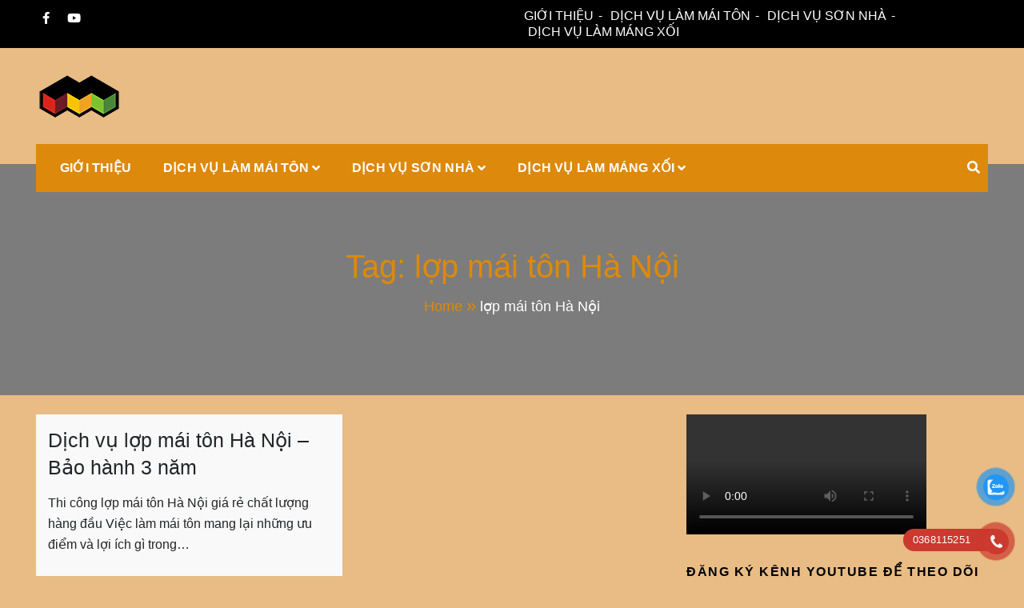

--- FILE ---
content_type: text/html; charset=UTF-8
request_url: https://dichvumainhadep.com/tag/lop-mai-ton-ha-noi/
body_size: 19956
content:
<!doctype html><html lang="en-US" prefix="og: https://ogp.me/ns#"><head><script data-no-optimize="1">var litespeed_docref=sessionStorage.getItem("litespeed_docref");litespeed_docref&&(Object.defineProperty(document,"referrer",{get:function(){return litespeed_docref}}),sessionStorage.removeItem("litespeed_docref"));</script> <meta charset="UTF-8"><meta name="viewport" content="width=device-width, initial-scale=1"><link rel="profile" href="https://gmpg.org/xfn/11"><meta name="theme-color" content="#dd890b"><title>lợp mái tôn Hà Nội Archives - Thi Công Mái Tôn, Máng Xối Chuyên Nghiệp – Mái Nhà Đẹp</title><meta name="robots" content="follow, index, max-snippet:-1, max-video-preview:-1, max-image-preview:large"/><link rel="canonical" href="https://dichvumainhadep.com/tag/lop-mai-ton-ha-noi/" /><meta property="og:locale" content="en_US" /><meta property="og:type" content="article" /><meta property="og:title" content="lợp mái tôn Hà Nội Archives - Thi Công Mái Tôn, Máng Xối Chuyên Nghiệp – Mái Nhà Đẹp" /><meta property="og:url" content="https://dichvumainhadep.com/tag/lop-mai-ton-ha-noi/" /><meta property="og:site_name" content="MÁI NHÀ ĐẸP" /><meta name="twitter:card" content="summary_large_image" /><meta name="twitter:title" content="lợp mái tôn Hà Nội Archives - Thi Công Mái Tôn, Máng Xối Chuyên Nghiệp – Mái Nhà Đẹp" /><meta name="twitter:label1" content="Posts" /><meta name="twitter:data1" content="1" /> <script type="application/ld+json" class="rank-math-schema">{"@context":"https://schema.org","@graph":[{"@type":"Organization","@id":"https://dichvumainhadep.com/#organization","name":"M\u00c1I NH\u00c0 \u0110\u1eb8P","url":"https://dichvumainhadep.com","logo":{"@type":"ImageObject","@id":"https://dichvumainhadep.com/#logo","url":"https://dichvumainhadep.com/wp-content/uploads/2022/11/cropped-LOGO-NHO-1.png.webp","contentUrl":"https://dichvumainhadep.com/wp-content/uploads/2022/11/cropped-LOGO-NHO-1.png.webp","caption":"M\u00c1I NH\u00c0 \u0110\u1eb8P","inLanguage":"en-US","width":"108","height":"60"}},{"@type":"WebSite","@id":"https://dichvumainhadep.com/#website","url":"https://dichvumainhadep.com","name":"M\u00c1I NH\u00c0 \u0110\u1eb8P","publisher":{"@id":"https://dichvumainhadep.com/#organization"},"inLanguage":"en-US"},{"@type":"BreadcrumbList","@id":"https://dichvumainhadep.com/tag/lop-mai-ton-ha-noi/#breadcrumb","itemListElement":[{"@type":"ListItem","position":"1","item":{"@id":"https://dichvumainhadep.com","name":"Home"}},{"@type":"ListItem","position":"2","item":{"@id":"https://dichvumainhadep.com/tag/lop-mai-ton-ha-noi/","name":"l\u1ee3p m\u00e1i t\u00f4n H\u00e0 N\u1ed9i"}}]},{"@type":"CollectionPage","@id":"https://dichvumainhadep.com/tag/lop-mai-ton-ha-noi/#webpage","url":"https://dichvumainhadep.com/tag/lop-mai-ton-ha-noi/","name":"l\u1ee3p m\u00e1i t\u00f4n H\u00e0 N\u1ed9i Archives - Thi C\u00f4ng M\u00e1i T\u00f4n, M\u00e1ng X\u1ed1i Chuy\u00ean Nghi\u1ec7p \u2013 M\u00e1i Nh\u00e0 \u0110\u1eb9p","isPartOf":{"@id":"https://dichvumainhadep.com/#website"},"inLanguage":"en-US","breadcrumb":{"@id":"https://dichvumainhadep.com/tag/lop-mai-ton-ha-noi/#breadcrumb"}}]}</script> <link rel="alternate" type="application/rss+xml" title="Thi Công Mái Tôn, Máng Xối Chuyên Nghiệp – Mái Nhà Đẹp &raquo; Feed" href="https://dichvumainhadep.com/feed/" /><link rel="alternate" type="application/rss+xml" title="Thi Công Mái Tôn, Máng Xối Chuyên Nghiệp – Mái Nhà Đẹp &raquo; Comments Feed" href="https://dichvumainhadep.com/comments/feed/" /><link rel="alternate" type="application/rss+xml" title="Thi Công Mái Tôn, Máng Xối Chuyên Nghiệp – Mái Nhà Đẹp &raquo; lợp mái tôn Hà Nội Tag Feed" href="https://dichvumainhadep.com/tag/lop-mai-ton-ha-noi/feed/" /><style id='wp-img-auto-sizes-contain-inline-css' type='text/css'>img:is([sizes=auto i],[sizes^="auto," i]){contain-intrinsic-size:3000px 1500px}
/*# sourceURL=wp-img-auto-sizes-contain-inline-css */</style><link data-optimized="2" rel="stylesheet" href="https://dichvumainhadep.com/wp-content/litespeed/css/721b06ce2dc0d62d1e9c0de8e44d86f0.css?ver=89e43" /><style id='wp-block-heading-inline-css' type='text/css'>h1:where(.wp-block-heading).has-background,h2:where(.wp-block-heading).has-background,h3:where(.wp-block-heading).has-background,h4:where(.wp-block-heading).has-background,h5:where(.wp-block-heading).has-background,h6:where(.wp-block-heading).has-background{padding:1.25em 2.375em}h1.has-text-align-left[style*=writing-mode]:where([style*=vertical-lr]),h1.has-text-align-right[style*=writing-mode]:where([style*=vertical-rl]),h2.has-text-align-left[style*=writing-mode]:where([style*=vertical-lr]),h2.has-text-align-right[style*=writing-mode]:where([style*=vertical-rl]),h3.has-text-align-left[style*=writing-mode]:where([style*=vertical-lr]),h3.has-text-align-right[style*=writing-mode]:where([style*=vertical-rl]),h4.has-text-align-left[style*=writing-mode]:where([style*=vertical-lr]),h4.has-text-align-right[style*=writing-mode]:where([style*=vertical-rl]),h5.has-text-align-left[style*=writing-mode]:where([style*=vertical-lr]),h5.has-text-align-right[style*=writing-mode]:where([style*=vertical-rl]),h6.has-text-align-left[style*=writing-mode]:where([style*=vertical-lr]),h6.has-text-align-right[style*=writing-mode]:where([style*=vertical-rl]){rotate:180deg}
/*# sourceURL=https://dichvumainhadep.com/wp-includes/blocks/heading/style.min.css */</style><style id='wp-block-list-inline-css' type='text/css'>ol,ul{box-sizing:border-box}:root :where(.wp-block-list.has-background){padding:1.25em 2.375em}
/*# sourceURL=https://dichvumainhadep.com/wp-includes/blocks/list/style.min.css */</style><style id='wp-block-paragraph-inline-css' type='text/css'>.is-small-text{font-size:.875em}.is-regular-text{font-size:1em}.is-large-text{font-size:2.25em}.is-larger-text{font-size:3em}.has-drop-cap:not(:focus):first-letter{float:left;font-size:8.4em;font-style:normal;font-weight:100;line-height:.68;margin:.05em .1em 0 0;text-transform:uppercase}body.rtl .has-drop-cap:not(:focus):first-letter{float:none;margin-left:.1em}p.has-drop-cap.has-background{overflow:hidden}:root :where(p.has-background){padding:1.25em 2.375em}:where(p.has-text-color:not(.has-link-color)) a{color:inherit}p.has-text-align-left[style*="writing-mode:vertical-lr"],p.has-text-align-right[style*="writing-mode:vertical-rl"]{rotate:180deg}
/*# sourceURL=https://dichvumainhadep.com/wp-includes/blocks/paragraph/style.min.css */</style><style id='global-styles-inline-css' type='text/css'>:root{--wp--preset--aspect-ratio--square: 1;--wp--preset--aspect-ratio--4-3: 4/3;--wp--preset--aspect-ratio--3-4: 3/4;--wp--preset--aspect-ratio--3-2: 3/2;--wp--preset--aspect-ratio--2-3: 2/3;--wp--preset--aspect-ratio--16-9: 16/9;--wp--preset--aspect-ratio--9-16: 9/16;--wp--preset--color--black: #000000;--wp--preset--color--cyan-bluish-gray: #abb8c3;--wp--preset--color--white: #ffffff;--wp--preset--color--pale-pink: #f78da7;--wp--preset--color--vivid-red: #cf2e2e;--wp--preset--color--luminous-vivid-orange: #ff6900;--wp--preset--color--luminous-vivid-amber: #fcb900;--wp--preset--color--light-green-cyan: #7bdcb5;--wp--preset--color--vivid-green-cyan: #00d084;--wp--preset--color--pale-cyan-blue: #8ed1fc;--wp--preset--color--vivid-cyan-blue: #0693e3;--wp--preset--color--vivid-purple: #9b51e0;--wp--preset--color--foreground: #000;--wp--preset--color--background: #fff;--wp--preset--color--primary: #ff5418;--wp--preset--color--secondary: #000;--wp--preset--color--background-secondary: #f9faff;--wp--preset--color--body-text: #717171;--wp--preset--color--text-link: #000;--wp--preset--color--border: #f2f2f2;--wp--preset--color--tertiary: #c3d9e7;--wp--preset--color--input-field: #1c1c1c;--wp--preset--color--boulder: #777;--wp--preset--color--coffee: #7d6043;--wp--preset--color--cyan: #25d6a2;--wp--preset--color--dark-blue: #1b67cc;--wp--preset--color--sky-blue: #30b4da;--wp--preset--color--dark-green: #0fb36c;--wp--preset--color--lite-green: #6ba518;--wp--preset--color--purple: #c74a73;--wp--preset--color--dark-purple: #9261c6;--wp--preset--color--orange: #f78550;--wp--preset--color--lite-red: #f9556d;--wp--preset--color--hexadecimal: #27808c;--wp--preset--color--pink: #ff6b98;--wp--preset--gradient--vivid-cyan-blue-to-vivid-purple: linear-gradient(135deg,rgb(6,147,227) 0%,rgb(155,81,224) 100%);--wp--preset--gradient--light-green-cyan-to-vivid-green-cyan: linear-gradient(135deg,rgb(122,220,180) 0%,rgb(0,208,130) 100%);--wp--preset--gradient--luminous-vivid-amber-to-luminous-vivid-orange: linear-gradient(135deg,rgb(252,185,0) 0%,rgb(255,105,0) 100%);--wp--preset--gradient--luminous-vivid-orange-to-vivid-red: linear-gradient(135deg,rgb(255,105,0) 0%,rgb(207,46,46) 100%);--wp--preset--gradient--very-light-gray-to-cyan-bluish-gray: linear-gradient(135deg,rgb(238,238,238) 0%,rgb(169,184,195) 100%);--wp--preset--gradient--cool-to-warm-spectrum: linear-gradient(135deg,rgb(74,234,220) 0%,rgb(151,120,209) 20%,rgb(207,42,186) 40%,rgb(238,44,130) 60%,rgb(251,105,98) 80%,rgb(254,248,76) 100%);--wp--preset--gradient--blush-light-purple: linear-gradient(135deg,rgb(255,206,236) 0%,rgb(152,150,240) 100%);--wp--preset--gradient--blush-bordeaux: linear-gradient(135deg,rgb(254,205,165) 0%,rgb(254,45,45) 50%,rgb(107,0,62) 100%);--wp--preset--gradient--luminous-dusk: linear-gradient(135deg,rgb(255,203,112) 0%,rgb(199,81,192) 50%,rgb(65,88,208) 100%);--wp--preset--gradient--pale-ocean: linear-gradient(135deg,rgb(255,245,203) 0%,rgb(182,227,212) 50%,rgb(51,167,181) 100%);--wp--preset--gradient--electric-grass: linear-gradient(135deg,rgb(202,248,128) 0%,rgb(113,206,126) 100%);--wp--preset--gradient--midnight: linear-gradient(135deg,rgb(2,3,129) 0%,rgb(40,116,252) 100%);--wp--preset--gradient--vertical-secondary-to-tertiary: linear-gradient(to bottom,var(--wp--preset--color--secondary) 0%,var(--wp--preset--color--tertiary) 100%);--wp--preset--gradient--vertical-secondary-to-background: linear-gradient(to bottom,var(--wp--preset--color--secondary) 0%,var(--wp--preset--color--background) 100%);--wp--preset--gradient--vertical-background-to-secondary: linear-gradient(to bottom,var(--wp--preset--color--background) 0%,var(--wp--preset--color--secondary) 100%);--wp--preset--gradient--vertical-tertiary-to-background: linear-gradient(to bottom,var(--wp--preset--color--tertiary) 0%,var(--wp--preset--color--background) 100%);--wp--preset--gradient--diagonal-primary-to-foreground: linear-gradient(to bottom right,var(--wp--preset--color--primary) 0%,var(--wp--preset--color--foreground) 100%);--wp--preset--gradient--diagonal-secondary-to-background: linear-gradient(to bottom right,var(--wp--preset--color--secondary) 50%,var(--wp--preset--color--background) 50%);--wp--preset--gradient--diagonal-secondary-to-background-left: linear-gradient(to bottom left,var(--wp--preset--color--secondary) 50%,var(--wp--preset--color--background) 50%);--wp--preset--gradient--diagonal-secondary-to-background-right: linear-gradient(to top right,var(--wp--preset--color--secondary) 50%,var(--wp--preset--color--background) 50%);--wp--preset--gradient--diagonal-background-to-secondary: linear-gradient(to bottom right,var(--wp--preset--color--background) 50%,var(--wp--preset--color--secondary) 50%);--wp--preset--gradient--diagonal-tertiary-to-background: linear-gradient(to bottom right,var(--wp--preset--color--tertiary) 50%,var(--wp--preset--color--background) 50%);--wp--preset--gradient--diagonal-background-to-tertiary: linear-gradient(to bottom right,var(--wp--preset--color--background) 50%,var(--wp--preset--color--tertiary) 50%);--wp--preset--font-size--small: 15px;--wp--preset--font-size--medium: 18px;--wp--preset--font-size--large: clamp(22px,2.5vw,28px);--wp--preset--font-size--x-large: 42px;--wp--preset--font-size--tiny: 13px;--wp--preset--font-size--extra-small: 14px;--wp--preset--font-size--normal: 17px;--wp--preset--font-size--content-heading: clamp(20px,1.2vw,22px);--wp--preset--font-size--slider-title: clamp(25px,3vw,45px);--wp--preset--font-size--extra-large: clamp(75px,3vw,45px);--wp--preset--font-size--huge: clamp(50px,4.5vw,80px);--wp--preset--font-size--extra-huge: clamp(6.5rem,6vw,114px);--wp--preset--font-family--system: -apple-system,BlinkMacSystemFont,"Segoe UI",Roboto,Oxygen-Sans,Ubuntu,Cantarell,"Helvetica Neue",sans-serif;--wp--preset--font-family--oswold: 'Oswald', sans-serif;--wp--preset--spacing--20: 0.44rem;--wp--preset--spacing--30: 0.67rem;--wp--preset--spacing--40: 1rem;--wp--preset--spacing--50: 1.5rem;--wp--preset--spacing--60: 2.25rem;--wp--preset--spacing--70: 3.38rem;--wp--preset--spacing--80: 5.06rem;--wp--preset--shadow--natural: 6px 6px 9px rgba(0, 0, 0, 0.2);--wp--preset--shadow--deep: 12px 12px 50px rgba(0, 0, 0, 0.4);--wp--preset--shadow--sharp: 6px 6px 0px rgba(0, 0, 0, 0.2);--wp--preset--shadow--outlined: 6px 6px 0px -3px rgb(255, 255, 255), 6px 6px rgb(0, 0, 0);--wp--preset--shadow--crisp: 6px 6px 0px rgb(0, 0, 0);--wp--custom--spacing--small: max(1.25rem, 5vw);--wp--custom--spacing--medium: clamp(2rem, 8vw, calc(4 * var(--wp--style--block-gap)));--wp--custom--spacing--large: clamp(4rem, 10vw, 8rem);--wp--custom--typography--font-size--heading-one: clamp(45px,9vw,65px);--wp--custom--typography--font-size--heading-two: clamp(35px,9vw,45px);--wp--custom--typography--font-size--heading-three: clamp(25px,1.9vw,20px);--wp--custom--typography--font-size--heading-four: clamp(18px,1.5vw,17px);--wp--custom--typography--font-size--heading-five: clamp(18px,1.3vw,17px);--wp--custom--typography--font-size--heading-six: 17px;--wp--custom--typography--line-height--heading-one: 1.38;--wp--custom--typography--line-height--heading-two: 1.43;--wp--custom--typography--line-height--heading-three: 1.36;--wp--custom--typography--line-height--heading-four: 1.5;--wp--custom--typography--line-height--heading-five: 1.458333333333333;--wp--custom--typography--line-height--heading-six: 1.56;--wp--custom--typography--line-height--paragraph: 1.75;--wp--custom--typography--line-height--extra-small: 21px;--wp--custom--typography--line-height--small: 28px;--wp--custom--typography--line-height--normal: normal;--wp--custom--typography--font-weight--light: 300;--wp--custom--typography--font-weight--normal: 400;--wp--custom--typography--font-weight--medium: 500;--wp--custom--typography--font-weight--semi-bold: 600;--wp--custom--typography--font-weight--bold: 700;--wp--custom--typography--font-weight--extra-bold: 900;--wp--custom--gap--baseline: 15px;--wp--custom--gap--horizontal: min(30px, 5vw);--wp--custom--gap--vertical: min(30px, 5vw);}:root { --wp--style--global--content-size: 750px;--wp--style--global--wide-size: 1270px; }:where(body) { margin: 0; }.wp-site-blocks > .alignleft { float: left; margin-right: 2em; }.wp-site-blocks > .alignright { float: right; margin-left: 2em; }.wp-site-blocks > .aligncenter { justify-content: center; margin-left: auto; margin-right: auto; }:where(.wp-site-blocks) > * { margin-block-start: 2rem; margin-block-end: 0; }:where(.wp-site-blocks) > :first-child { margin-block-start: 0; }:where(.wp-site-blocks) > :last-child { margin-block-end: 0; }:root { --wp--style--block-gap: 2rem; }:root :where(.is-layout-flow) > :first-child{margin-block-start: 0;}:root :where(.is-layout-flow) > :last-child{margin-block-end: 0;}:root :where(.is-layout-flow) > *{margin-block-start: 2rem;margin-block-end: 0;}:root :where(.is-layout-constrained) > :first-child{margin-block-start: 0;}:root :where(.is-layout-constrained) > :last-child{margin-block-end: 0;}:root :where(.is-layout-constrained) > *{margin-block-start: 2rem;margin-block-end: 0;}:root :where(.is-layout-flex){gap: 2rem;}:root :where(.is-layout-grid){gap: 2rem;}.is-layout-flow > .alignleft{float: left;margin-inline-start: 0;margin-inline-end: 2em;}.is-layout-flow > .alignright{float: right;margin-inline-start: 2em;margin-inline-end: 0;}.is-layout-flow > .aligncenter{margin-left: auto !important;margin-right: auto !important;}.is-layout-constrained > .alignleft{float: left;margin-inline-start: 0;margin-inline-end: 2em;}.is-layout-constrained > .alignright{float: right;margin-inline-start: 2em;margin-inline-end: 0;}.is-layout-constrained > .aligncenter{margin-left: auto !important;margin-right: auto !important;}.is-layout-constrained > :where(:not(.alignleft):not(.alignright):not(.alignfull)){max-width: var(--wp--style--global--content-size);margin-left: auto !important;margin-right: auto !important;}.is-layout-constrained > .alignwide{max-width: var(--wp--style--global--wide-size);}body .is-layout-flex{display: flex;}.is-layout-flex{flex-wrap: wrap;align-items: center;}.is-layout-flex > :is(*, div){margin: 0;}body .is-layout-grid{display: grid;}.is-layout-grid > :is(*, div){margin: 0;}body{margin-top: 0;margin-right: 0;margin-bottom: 0;margin-left: 0;padding-top: 0px;padding-right: 0px;padding-bottom: 0px;padding-left: 0px;}a:where(:not(.wp-element-button)){color: var(--wp--preset--color--foreground);text-decoration: underline;}h1{color: var(--wp--preset--color--foreground);font-family: var(--wp--preset--font-family--oswold);font-size: var(--wp--custom--typography--font-size--heading-one);font-weight: var(--wp--custom--typography--font-weight--bold);line-height: var(--wp--custom--typography--line-height--heading-one);margin-top: 0;margin-bottom: 0.625rem;}h2{color: var(--wp--preset--color--foreground);font-family: var(--wp--preset--font-family--oswold);font-size: var(--wp--custom--typography--font-size--heading-two);font-weight: var(--wp--custom--typography--font-weight--bold);line-height: var(--wp--custom--typography--line-height--heading-two);margin-top: 0;margin-bottom: 0.625rem;}h3{color: var(--wp--preset--color--foreground);font-family: var(--wp--preset--font-family--oswold);font-size: var(--wp--custom--typography--font-size--heading-three);font-weight: var(--wp--custom--typography--font-weight--bold);line-height: var(--wp--custom--typography--line-height--heading-three);margin-top: 0;margin-bottom: 0.625rem;}h4{color: var(--wp--preset--color--foreground);font-family: var(--wp--preset--font-family--oswold);font-size: var(--wp--custom--typography--font-size--heading-four);font-weight: var(--wp--custom--typography--font-weight--bold);line-height: var(--wp--custom--typography--line-height--heading-four);margin-top: 0;margin-bottom: 0.625rem;}h5{color: var(--wp--preset--color--foreground);font-family: var(--wp--preset--font-family--oswold);font-size: var(--wp--custom--typography--font-size--heading-five);font-weight: var(--wp--custom--typography--font-weight--bold);line-height: var(--wp--custom--typography--line-height--heading-five);margin-top: 0;margin-bottom: 0.625rem;}h6{color: var(--wp--preset--color--foreground);font-family: var(--wp--preset--font-family--oswold);font-size: var(--wp--custom--typography--font-size--heading-six);font-weight: var(--wp--custom--typography--font-weight--bold);line-height: var(--wp--custom--typography--line-height--heading-six);margin-top: 0;margin-bottom: 0.625rem;}:root :where(.wp-element-button, .wp-block-button__link){background-color: #32373c;border-width: 0;color: #fff;font-family: inherit;font-size: inherit;font-style: inherit;font-weight: inherit;letter-spacing: inherit;line-height: inherit;padding-top: calc(0.667em + 2px);padding-right: calc(1.333em + 2px);padding-bottom: calc(0.667em + 2px);padding-left: calc(1.333em + 2px);text-decoration: none;text-transform: inherit;}.has-black-color{color: var(--wp--preset--color--black) !important;}.has-cyan-bluish-gray-color{color: var(--wp--preset--color--cyan-bluish-gray) !important;}.has-white-color{color: var(--wp--preset--color--white) !important;}.has-pale-pink-color{color: var(--wp--preset--color--pale-pink) !important;}.has-vivid-red-color{color: var(--wp--preset--color--vivid-red) !important;}.has-luminous-vivid-orange-color{color: var(--wp--preset--color--luminous-vivid-orange) !important;}.has-luminous-vivid-amber-color{color: var(--wp--preset--color--luminous-vivid-amber) !important;}.has-light-green-cyan-color{color: var(--wp--preset--color--light-green-cyan) !important;}.has-vivid-green-cyan-color{color: var(--wp--preset--color--vivid-green-cyan) !important;}.has-pale-cyan-blue-color{color: var(--wp--preset--color--pale-cyan-blue) !important;}.has-vivid-cyan-blue-color{color: var(--wp--preset--color--vivid-cyan-blue) !important;}.has-vivid-purple-color{color: var(--wp--preset--color--vivid-purple) !important;}.has-foreground-color{color: var(--wp--preset--color--foreground) !important;}.has-background-color{color: var(--wp--preset--color--background) !important;}.has-primary-color{color: var(--wp--preset--color--primary) !important;}.has-secondary-color{color: var(--wp--preset--color--secondary) !important;}.has-background-secondary-color{color: var(--wp--preset--color--background-secondary) !important;}.has-body-text-color{color: var(--wp--preset--color--body-text) !important;}.has-text-link-color{color: var(--wp--preset--color--text-link) !important;}.has-border-color{color: var(--wp--preset--color--border) !important;}.has-tertiary-color{color: var(--wp--preset--color--tertiary) !important;}.has-input-field-color{color: var(--wp--preset--color--input-field) !important;}.has-boulder-color{color: var(--wp--preset--color--boulder) !important;}.has-coffee-color{color: var(--wp--preset--color--coffee) !important;}.has-cyan-color{color: var(--wp--preset--color--cyan) !important;}.has-dark-blue-color{color: var(--wp--preset--color--dark-blue) !important;}.has-sky-blue-color{color: var(--wp--preset--color--sky-blue) !important;}.has-dark-green-color{color: var(--wp--preset--color--dark-green) !important;}.has-lite-green-color{color: var(--wp--preset--color--lite-green) !important;}.has-purple-color{color: var(--wp--preset--color--purple) !important;}.has-dark-purple-color{color: var(--wp--preset--color--dark-purple) !important;}.has-orange-color{color: var(--wp--preset--color--orange) !important;}.has-lite-red-color{color: var(--wp--preset--color--lite-red) !important;}.has-hexadecimal-color{color: var(--wp--preset--color--hexadecimal) !important;}.has-pink-color{color: var(--wp--preset--color--pink) !important;}.has-black-background-color{background-color: var(--wp--preset--color--black) !important;}.has-cyan-bluish-gray-background-color{background-color: var(--wp--preset--color--cyan-bluish-gray) !important;}.has-white-background-color{background-color: var(--wp--preset--color--white) !important;}.has-pale-pink-background-color{background-color: var(--wp--preset--color--pale-pink) !important;}.has-vivid-red-background-color{background-color: var(--wp--preset--color--vivid-red) !important;}.has-luminous-vivid-orange-background-color{background-color: var(--wp--preset--color--luminous-vivid-orange) !important;}.has-luminous-vivid-amber-background-color{background-color: var(--wp--preset--color--luminous-vivid-amber) !important;}.has-light-green-cyan-background-color{background-color: var(--wp--preset--color--light-green-cyan) !important;}.has-vivid-green-cyan-background-color{background-color: var(--wp--preset--color--vivid-green-cyan) !important;}.has-pale-cyan-blue-background-color{background-color: var(--wp--preset--color--pale-cyan-blue) !important;}.has-vivid-cyan-blue-background-color{background-color: var(--wp--preset--color--vivid-cyan-blue) !important;}.has-vivid-purple-background-color{background-color: var(--wp--preset--color--vivid-purple) !important;}.has-foreground-background-color{background-color: var(--wp--preset--color--foreground) !important;}.has-background-background-color{background-color: var(--wp--preset--color--background) !important;}.has-primary-background-color{background-color: var(--wp--preset--color--primary) !important;}.has-secondary-background-color{background-color: var(--wp--preset--color--secondary) !important;}.has-background-secondary-background-color{background-color: var(--wp--preset--color--background-secondary) !important;}.has-body-text-background-color{background-color: var(--wp--preset--color--body-text) !important;}.has-text-link-background-color{background-color: var(--wp--preset--color--text-link) !important;}.has-border-background-color{background-color: var(--wp--preset--color--border) !important;}.has-tertiary-background-color{background-color: var(--wp--preset--color--tertiary) !important;}.has-input-field-background-color{background-color: var(--wp--preset--color--input-field) !important;}.has-boulder-background-color{background-color: var(--wp--preset--color--boulder) !important;}.has-coffee-background-color{background-color: var(--wp--preset--color--coffee) !important;}.has-cyan-background-color{background-color: var(--wp--preset--color--cyan) !important;}.has-dark-blue-background-color{background-color: var(--wp--preset--color--dark-blue) !important;}.has-sky-blue-background-color{background-color: var(--wp--preset--color--sky-blue) !important;}.has-dark-green-background-color{background-color: var(--wp--preset--color--dark-green) !important;}.has-lite-green-background-color{background-color: var(--wp--preset--color--lite-green) !important;}.has-purple-background-color{background-color: var(--wp--preset--color--purple) !important;}.has-dark-purple-background-color{background-color: var(--wp--preset--color--dark-purple) !important;}.has-orange-background-color{background-color: var(--wp--preset--color--orange) !important;}.has-lite-red-background-color{background-color: var(--wp--preset--color--lite-red) !important;}.has-hexadecimal-background-color{background-color: var(--wp--preset--color--hexadecimal) !important;}.has-pink-background-color{background-color: var(--wp--preset--color--pink) !important;}.has-black-border-color{border-color: var(--wp--preset--color--black) !important;}.has-cyan-bluish-gray-border-color{border-color: var(--wp--preset--color--cyan-bluish-gray) !important;}.has-white-border-color{border-color: var(--wp--preset--color--white) !important;}.has-pale-pink-border-color{border-color: var(--wp--preset--color--pale-pink) !important;}.has-vivid-red-border-color{border-color: var(--wp--preset--color--vivid-red) !important;}.has-luminous-vivid-orange-border-color{border-color: var(--wp--preset--color--luminous-vivid-orange) !important;}.has-luminous-vivid-amber-border-color{border-color: var(--wp--preset--color--luminous-vivid-amber) !important;}.has-light-green-cyan-border-color{border-color: var(--wp--preset--color--light-green-cyan) !important;}.has-vivid-green-cyan-border-color{border-color: var(--wp--preset--color--vivid-green-cyan) !important;}.has-pale-cyan-blue-border-color{border-color: var(--wp--preset--color--pale-cyan-blue) !important;}.has-vivid-cyan-blue-border-color{border-color: var(--wp--preset--color--vivid-cyan-blue) !important;}.has-vivid-purple-border-color{border-color: var(--wp--preset--color--vivid-purple) !important;}.has-foreground-border-color{border-color: var(--wp--preset--color--foreground) !important;}.has-background-border-color{border-color: var(--wp--preset--color--background) !important;}.has-primary-border-color{border-color: var(--wp--preset--color--primary) !important;}.has-secondary-border-color{border-color: var(--wp--preset--color--secondary) !important;}.has-background-secondary-border-color{border-color: var(--wp--preset--color--background-secondary) !important;}.has-body-text-border-color{border-color: var(--wp--preset--color--body-text) !important;}.has-text-link-border-color{border-color: var(--wp--preset--color--text-link) !important;}.has-border-border-color{border-color: var(--wp--preset--color--border) !important;}.has-tertiary-border-color{border-color: var(--wp--preset--color--tertiary) !important;}.has-input-field-border-color{border-color: var(--wp--preset--color--input-field) !important;}.has-boulder-border-color{border-color: var(--wp--preset--color--boulder) !important;}.has-coffee-border-color{border-color: var(--wp--preset--color--coffee) !important;}.has-cyan-border-color{border-color: var(--wp--preset--color--cyan) !important;}.has-dark-blue-border-color{border-color: var(--wp--preset--color--dark-blue) !important;}.has-sky-blue-border-color{border-color: var(--wp--preset--color--sky-blue) !important;}.has-dark-green-border-color{border-color: var(--wp--preset--color--dark-green) !important;}.has-lite-green-border-color{border-color: var(--wp--preset--color--lite-green) !important;}.has-purple-border-color{border-color: var(--wp--preset--color--purple) !important;}.has-dark-purple-border-color{border-color: var(--wp--preset--color--dark-purple) !important;}.has-orange-border-color{border-color: var(--wp--preset--color--orange) !important;}.has-lite-red-border-color{border-color: var(--wp--preset--color--lite-red) !important;}.has-hexadecimal-border-color{border-color: var(--wp--preset--color--hexadecimal) !important;}.has-pink-border-color{border-color: var(--wp--preset--color--pink) !important;}.has-vivid-cyan-blue-to-vivid-purple-gradient-background{background: var(--wp--preset--gradient--vivid-cyan-blue-to-vivid-purple) !important;}.has-light-green-cyan-to-vivid-green-cyan-gradient-background{background: var(--wp--preset--gradient--light-green-cyan-to-vivid-green-cyan) !important;}.has-luminous-vivid-amber-to-luminous-vivid-orange-gradient-background{background: var(--wp--preset--gradient--luminous-vivid-amber-to-luminous-vivid-orange) !important;}.has-luminous-vivid-orange-to-vivid-red-gradient-background{background: var(--wp--preset--gradient--luminous-vivid-orange-to-vivid-red) !important;}.has-very-light-gray-to-cyan-bluish-gray-gradient-background{background: var(--wp--preset--gradient--very-light-gray-to-cyan-bluish-gray) !important;}.has-cool-to-warm-spectrum-gradient-background{background: var(--wp--preset--gradient--cool-to-warm-spectrum) !important;}.has-blush-light-purple-gradient-background{background: var(--wp--preset--gradient--blush-light-purple) !important;}.has-blush-bordeaux-gradient-background{background: var(--wp--preset--gradient--blush-bordeaux) !important;}.has-luminous-dusk-gradient-background{background: var(--wp--preset--gradient--luminous-dusk) !important;}.has-pale-ocean-gradient-background{background: var(--wp--preset--gradient--pale-ocean) !important;}.has-electric-grass-gradient-background{background: var(--wp--preset--gradient--electric-grass) !important;}.has-midnight-gradient-background{background: var(--wp--preset--gradient--midnight) !important;}.has-vertical-secondary-to-tertiary-gradient-background{background: var(--wp--preset--gradient--vertical-secondary-to-tertiary) !important;}.has-vertical-secondary-to-background-gradient-background{background: var(--wp--preset--gradient--vertical-secondary-to-background) !important;}.has-vertical-background-to-secondary-gradient-background{background: var(--wp--preset--gradient--vertical-background-to-secondary) !important;}.has-vertical-tertiary-to-background-gradient-background{background: var(--wp--preset--gradient--vertical-tertiary-to-background) !important;}.has-diagonal-primary-to-foreground-gradient-background{background: var(--wp--preset--gradient--diagonal-primary-to-foreground) !important;}.has-diagonal-secondary-to-background-gradient-background{background: var(--wp--preset--gradient--diagonal-secondary-to-background) !important;}.has-diagonal-secondary-to-background-left-gradient-background{background: var(--wp--preset--gradient--diagonal-secondary-to-background-left) !important;}.has-diagonal-secondary-to-background-right-gradient-background{background: var(--wp--preset--gradient--diagonal-secondary-to-background-right) !important;}.has-diagonal-background-to-secondary-gradient-background{background: var(--wp--preset--gradient--diagonal-background-to-secondary) !important;}.has-diagonal-tertiary-to-background-gradient-background{background: var(--wp--preset--gradient--diagonal-tertiary-to-background) !important;}.has-diagonal-background-to-tertiary-gradient-background{background: var(--wp--preset--gradient--diagonal-background-to-tertiary) !important;}.has-small-font-size{font-size: var(--wp--preset--font-size--small) !important;}.has-medium-font-size{font-size: var(--wp--preset--font-size--medium) !important;}.has-large-font-size{font-size: var(--wp--preset--font-size--large) !important;}.has-x-large-font-size{font-size: var(--wp--preset--font-size--x-large) !important;}.has-tiny-font-size{font-size: var(--wp--preset--font-size--tiny) !important;}.has-extra-small-font-size{font-size: var(--wp--preset--font-size--extra-small) !important;}.has-normal-font-size{font-size: var(--wp--preset--font-size--normal) !important;}.has-content-heading-font-size{font-size: var(--wp--preset--font-size--content-heading) !important;}.has-slider-title-font-size{font-size: var(--wp--preset--font-size--slider-title) !important;}.has-extra-large-font-size{font-size: var(--wp--preset--font-size--extra-large) !important;}.has-huge-font-size{font-size: var(--wp--preset--font-size--huge) !important;}.has-extra-huge-font-size{font-size: var(--wp--preset--font-size--extra-huge) !important;}.has-system-font-family{font-family: var(--wp--preset--font-family--system) !important;}.has-oswold-font-family{font-family: var(--wp--preset--font-family--oswold) !important;}
:root :where(.wp-block-list){margin-top: 0px;margin-bottom: 10px;padding-left: 20px;}
/*# sourceURL=global-styles-inline-css */</style><style id='ez-toc-inline-css' type='text/css'>div#ez-toc-container .ez-toc-title {font-size: 120%;}div#ez-toc-container .ez-toc-title {font-weight: 500;}div#ez-toc-container ul li , div#ez-toc-container ul li a {font-size: 95%;}div#ez-toc-container ul li , div#ez-toc-container ul li a {font-weight: 500;}div#ez-toc-container nav ul ul li {font-size: 90%;}.ez-toc-box-title {font-weight: bold; margin-bottom: 10px; text-align: center; text-transform: uppercase; letter-spacing: 1px; color: #666; padding-bottom: 5px;position:absolute;top:-4%;left:5%;background-color: inherit;transition: top 0.3s ease;}.ez-toc-box-title.toc-closed {top:-25%;}
.ez-toc-container-direction {direction: ltr;}.ez-toc-counter ul{counter-reset: item ;}.ez-toc-counter nav ul li a::before {content: counters(item, '.', decimal) '. ';display: inline-block;counter-increment: item;flex-grow: 0;flex-shrink: 0;margin-right: .2em; float: left; }.ez-toc-widget-direction {direction: ltr;}.ez-toc-widget-container ul{counter-reset: item ;}.ez-toc-widget-container nav ul li a::before {content: counters(item, '.', decimal) '. ';display: inline-block;counter-increment: item;flex-grow: 0;flex-shrink: 0;margin-right: .2em; float: left; }
/*# sourceURL=ez-toc-inline-css */</style><style id='construction-light-style-inline-css' type='text/css'>.cl-bg-primary,.about_us_front h3.ui-accordion-header:before,.cl-recommended.pricing-item h3,.cl-recommended.pricing-item .pricing-icon,.heading-default .badge::after,.top-bar-menu ul.sp_socialicon li a:hover .fab,.top-bar-menu ul.sp_socialicon li a:hover .fas,.nav-classic .nav-menu .box-header-nav,.box-header-nav .main-menu .children>.page_item:hover>a,.box-header-nav .main-menu .children>.page_item.focus>a,.box-header-nav .main-menu .sub-menu>.menu-item:hover>a,.box-header-nav .main-menu .sub-menu>.menu-item.focus>a,.box-header-nav .main-menu .children>.page_item.current_page_item>a,.box-header-nav .main-menu .sub-menu>.menu-item.current-menu-item>a,.conslight-search-container .search-submit,.conslight-search-close,.headertwo .nav-classic,.nav-classic .header-nav-toggle div,.btn-primary,.btn-border:hover,.cons_light_feature .feature-list .icon-box,.cons_light_feature .feature-list .box h3 a:after,.section-title:before,.cons_light_portfolio-cat-name:hover,.cons_light_portfolio-cat-name.active,.video_calltoaction_wrap .box-shadow-ripples,.articlesListing .article .info div:after,.cons_light_counter:before,.cons_light_counter:after,.owl-theme .owl-dots .owl-dot.active,.owl-theme .owl-dots .owl-dot:hover,.owl-carousel .owl-nav button.owl-next:hover,.owl-carousel .owl-nav button.owl-prev:hover,.cons_light_team_layout_two ul.sp_socialicon li a i,.cons_light_team_layout_two ul.sp_socialicon li a i:hover,.cons_light_client_logo_layout_two .owl-theme .owl-dots .owl-dot.active,.post-format-media-quote,.widget_product_search a.button,.widget_product_search button,.widget_product_search input[type='submit'],.widget_search .search-submit,.page-numbers,.reply .comment-reply-link,a.button,button,input[type='submit'],.wpcf7 input[type='submit'],.wpcf7 input[type='button'],.calendar_wrap caption,.cons-register-now-form .title::before,.cl-service-section.layout_three .cl-service-icon,.arrow-top-line{background-color:#dd890b}
.cons_light_portfolio-caption{background-color:#dd890b70}
.top-bar-menu ul li a:hover,.top-bar-menu ul li.current_page_item a,.top-bar-menu ul li .fa,.top-bar-menu ul li .fas,.top-bar-menu ul li a .fa,.top-bar-menu ul li a .fas,.top-bar-menu ul li a .fab,.nav-classic .header-middle-inner .contact-info .quickcontact .get-tuch i,.cons_light_feature .feature-list .box h3 a:hover,.about_us_front .achivement-items .timer::after,.cons_light_portfolio-cat-name,.cons_light_portfolio-caption a,.cons_light_counter-icon,.cons_light_testimonial .client-text h4,.cons_light_team_layout_two .box span,.cons_light_team_layout_two .box h4 a:hover,.cons_light_feature.layout_two .feature-list .bottom-content a.btn-primary:hover,.sub_footer ul.sp_socialicon li a i:hover,.widget-area .widget a:hover,.widget-area .widget a:hover::before,.widget-area .widget li:hover::before,.page-numbers.current,.page-numbers:hover,.breadcrumb h2,.breadcrumb ul li a,.breadcrumb ul li a:after,.entry-content a,.prevNextArticle a:hover,.comment-author .fn .url:hover,.logged-in-as a,.wpcf7 input[type='submit']:hover,.wpcf7 input[type='button']:hover,.seprate-with-span span,.site-footer .widget a:hover,.site-footer .widget a:hover::before,.site-footer .widget li:hover::before,.site-footer .textwidget ul li a,.cons_light_copyright a,.cons_light_copyright a.privacy-policy-link:hover,a:hover,a:focus,a:active,.primary-color,.arrow-top{color:#dd890b}
.btn-primary,.cl-recommended.pricing-item .pricing-rate,.cl-recommended.pricing-item a.btn.btn-primary,.cl-recommended.pricing-item:hover .pricing-icon::after,.cl-recommended.pricing-item:focus-within .pricing-icon::after,.pricing-item .pricing-icon::after,.btn-border:hover,.cons_light_feature .feature-list .icon-box,.cons_light_portfolio-cat-name:hover,.cons_light_portfolio-cat-name.active,.cons_light_counter,.cons_light_testimonial .client-img,.cons_light_team_layout_two.layout_two .box figure,.cons_light_team_layout_two ul.sp_socialicon li a i:hover,.site-footer .widget h2.widget-title:before,.sub_footer ul.sp_socialicon li a i:hover,.cross-sells h2:before,.cart_totals h2:before,.up-sells h2:before,.related h2:before,.woocommerce-billing-fields h3:before,.woocommerce-shipping-fields h3:before,.woocommerce-additional-fields h3:before,#order_review_heading:before,.woocommerce-order-details h2:before,.woocommerce-column--billing-address h2:before,.woocommerce-column--shipping-address h2:before,.woocommerce-Address-title h3:before,.woocommerce-MyAccount-content h3:before,.wishlist-title h2:before,.woocommerce-account .woocommerce h2:before,.widget-area .widget .widget-title:before,.widget-area .widget .wp-block-heading::before,.comments-area .comments-title:before,.page-numbers,.page-numbers:hover,.headerthree .nav-classic .header-middle-inner .contact-info .quickcontact .get-tuch i,.features-slider-1.banner-slider.owl-carousel .owl-nav button.owl-next,.features-slider-1.banner-slider.owl-carousel .owl-nav button.owl-prev,.prevNextArticle .hoverExtend.active span,.wpcf7 input[type='submit'],.wpcf7 input[type='button'],.wpcf7 input[type='submit']:hover,.wpcf7 input[type='button']:hover{border-color:#dd890b}
@media (max-width:992px){.box-header-nav .main-menu .children>.page_item:hover>a,.box-header-nav .main-menu .sub-menu>.menu-item:hover>a{color:#dd890b !important}}
#back-to-top svg.progress-circle path{stroke:#dd890b}
.woocommerce ul.products li.product .woocommerce-loop-category__title,.woocommerce ul.products li.product .woocommerce-loop-product__title,.woocommerce a.added_to_cart,.woocommerce a.button.add_to_cart_button,.woocommerce a.button.product_type_grouped,.woocommerce a.button.product_type_external,.woocommerce a.button.product_type_variable,.woocommerce a.added_to_cart:before,.woocommerce a.button.add_to_cart_button:before,.woocommerce a.button.product_type_grouped:before,.woocommerce a.button.product_type_external:before,.woocommerce a.button.product_type_variable:before,.woocommerce nav.woocommerce-pagination ul li a:focus,.woocommerce nav.woocommerce-pagination ul li a:hover,.woocommerce nav.woocommerce-pagination ul li span.current,.woocommerce #respond input#submit,.woocommerce a.button,.woocommerce button.button,.woocommerce input.button,.woocommerce #respond input#submit:hover,.woocommerce a.button:hover,.woocommerce button.button:hover,.woocommerce input.button:hover,.woocommerce .widget_price_filter .price_slider_wrapper .ui-widget-content,.woocommerce #respond input#submit.alt.disabled,.woocommerce #respond input#submit.alt.disabled:hover,.woocommerce #respond input#submit.alt:disabled,.woocommerce #respond input#submit.alt:disabled:hover,.woocommerce #respond input#submit.alt:disabled[disabled],.woocommerce #respond input#submit.alt:disabled[disabled]:hover,.woocommerce a.button.alt.disabled,.woocommerce a.button.alt.disabled:hover,.woocommerce a.button.alt:disabled,.woocommerce a.button.alt:disabled:hover,.woocommerce a.button.alt:disabled[disabled],.woocommerce a.button.alt:disabled[disabled]:hover,.woocommerce button.button.alt.disabled,.woocommerce button.button.alt.disabled:hover,.woocommerce button.button.alt:disabled,.woocommerce button.button.alt:disabled:hover,.woocommerce button.button.alt:disabled[disabled],.woocommerce button.button.alt:disabled[disabled]:hover,.woocommerce input.button.alt.disabled,.woocommerce input.button.alt.disabled:hover,.woocommerce input.button.alt:disabled,.woocommerce input.button.alt:disabled:hover,.woocommerce input.button.alt:disabled[disabled],.woocommerce input.button.alt:disabled[disabled]:hover,.single-product div.product .entry-summary .flash .construction_light_sale_label,.woocommerce #respond input#submit.alt,.woocommerce a.button.alt,.woocommerce button.button.alt,.woocommerce input.button.alt,.woocommerce #respond input#submit.alt:hover,.woocommerce a.button.alt:hover,.woocommerce button.button.alt:hover,.woocommerce input.button.alt:hover,.woocommerce-MyAccount-navigation ul li a,.woocommerce-MyAccount-navigation ul li a:hover,.cons_light_feature.promo_light_feature .feature-list .box,ul.services-tab li.active,.banner-slider.owl-carousel .owl-nav button.owl-next,.banner-slider.owl-carousel .owl-nav button.owl-prev{background-color:#dd890b}
.woocommerce a.added_to_cart,.woocommerce a.button.add_to_cart_button,.woocommerce a.button.product_type_grouped,.woocommerce a.button.product_type_external,.woocommerce a.button.product_type_variable,.woocommerce nav.woocommerce-pagination ul li,.woocommerce div.product .woocommerce-tabs ul.tabs li.active,.woocommerce-message,.woocommerce-info,.woocommerce-MyAccount-navigation ul li a:hover{border-color:#dd890b}
.woocommerce a.added_to_cart:hover,.woocommerce a.button.add_to_cart_button:hover,.woocommerce a.button.product_type_grouped:hover,.woocommerce a.button.product_type_external:hover,.woocommerce a.button.product_type_variable:hover,.construction_light_products_item_details h3 a:hover,.woocommerce ul.products li.product .price,.construction_light_products_item_details .price,.woocommerce div.product p.price,.woocommerce div.product span.price,.woocommerce nav.woocommerce-pagination ul li .page-numbers,.woocommerce .product_list_widget .woocommerce-Price-amount,.comment-form-rating p.stars a,.woocommerce .star-rating span,.woocommerce-page .star-rating span,.woocommerce-message::before,.woocommerce-info::before,.banner-slider.owl-carousel .owl-nav [class*='owl-']:hover{color:#dd890b}
.about_us_front{color:#000000;background-color:#ddbe90}
.about_us_front h3{color:#000000}
@media (max-width:992px){.headerthree .nav-classic,.headerthree .nav-classic .nav-menu .box-header-nav{background-color:#dd890b}
.headerthree .toggle-inner{color:#ffffff}}
body{font-family:Arial;font-weight:100;font-style:normal;text-decoration:none;text-transform:none;font-size:16px;line-height:20px}
@media (max-width:768px){body{font-size:14px;line-height:24px}}
@media (max-width:600px){body{font-size:16px;line-height:22px}}
/*# sourceURL=construction-light-style-inline-css */</style> <script type="litespeed/javascript" data-src="https://www.googletagmanager.com/gtag/js?id=AW-11467298465"></script> <script type="litespeed/javascript">window.dataLayer=window.dataLayer||[];function gtag(){dataLayer.push(arguments)}
gtag('js',new Date());gtag('config','AW-11467298465')</script>  <script type="litespeed/javascript">gtag('event','conversion',{'send_to':'AW-11467298465/JlzvCNKQyYYZEKGthNwq'})</script>  <script type="litespeed/javascript" data-src="https://www.googletagmanager.com/gtag/js?id=AW-16544545589"></script> <script type="litespeed/javascript">window.dataLayer=window.dataLayer||[];function gtag(){dataLayer.push(arguments)}
gtag('js',new Date());gtag('config','AW-16544545589')</script> <script type="litespeed/javascript" data-src="https://dichvumainhadep.com/wp-includes/js/jquery/jquery.min.js" id="jquery-core-js"></script> <script id="construction-light-custom-js-extra" type="litespeed/javascript">var construction_light_script={"sticky_sidebar":"enable"}</script> <link rel="https://api.w.org/" href="https://dichvumainhadep.com/wp-json/" /><link rel="alternate" title="JSON" type="application/json" href="https://dichvumainhadep.com/wp-json/wp/v2/tags/4758" /><link rel="EditURI" type="application/rsd+xml" title="RSD" href="https://dichvumainhadep.com/xmlrpc.php?rsd" /><meta name="generator" content="WordPress 6.9" /><style type="text/css">.site-title,
			.site-description {
				position: absolute;
				clip: rect(1px, 1px, 1px, 1px);
			}</style><style type="text/css" id="custom-background-css">body.custom-background { background-color: #e8bc84; }</style><link rel="icon" href="https://dichvumainhadep.com/wp-content/uploads/2022/11/Mai-Nha-Dep-Thi-cong-mai-ton-mang-xoi-e1667791266566.webp" sizes="32x32" /><link rel="icon" href="https://dichvumainhadep.com/wp-content/uploads/2022/11/Mai-Nha-Dep-Thi-cong-mai-ton-mang-xoi-e1667791266566.webp" sizes="192x192" /><link rel="apple-touch-icon" href="https://dichvumainhadep.com/wp-content/uploads/2022/11/Mai-Nha-Dep-Thi-cong-mai-ton-mang-xoi-e1667791266566.webp" /><meta name="msapplication-TileImage" content="https://dichvumainhadep.com/wp-content/uploads/2022/11/Mai-Nha-Dep-Thi-cong-mai-ton-mang-xoi-e1667791266566.webp" /><style id="kirki-inline-styles"></style> <script type="litespeed/javascript">(function(w,d,s,l,i){w[l]=w[l]||[];w[l].push({'gtm.start':new Date().getTime(),event:'gtm.js'});var f=d.getElementsByTagName(s)[0],j=d.createElement(s),dl=l!='dataLayer'?'&l='+l:'';j.async=!0;j.src='https://www.googletagmanager.com/gtm.js?id='+i+dl;f.parentNode.insertBefore(j,f)})(window,document,'script','dataLayer','GTM-PKJSCQX')</script> </head><body class="archive tag tag-lop-mai-ton-ha-noi tag-4758 custom-background wp-custom-logo wp-embed-responsive wp-theme-construction-light hfeed sp-slider-enable"><div id="page" class="site"><a class="skip-link screen-reader-text" href="#content">Skip to content</a><header id="masthead" class="site-header headerone"><div class="cons_light_top_bar hide-on-mobile-disable"><div class="container"><div class="row"><div class="col-lg-6 col-md-6 col-sm-12 top-bar-menu left wow fadeInLeft"><ul class="sp_socialicon"><li>
<a target="__blank" href="https://www.facebook.com/Dich-vu-Mai-Nha-ep-110613597393675"><i class="fab fa-facebook-f"></i></a></li><li>
<a target="__blank" href="https://www.youtube.com/channel/UCnOQ4HFazHbjZD2OZbcDZKg"><i class="fab fa-youtube"></i></a></li></ul></div><div class="col-lg-6 col-md-6 col-sm-12 top-bar-menu right wow fadeInRight"><div class="menu-ui-container"><ul id="menu-ui" class="menu"><li id="menu-item-8920" class="menu-item menu-item-type-post_type menu-item-object-page menu-item-privacy-policy menu-item-8920"><a rel="privacy-policy" href="https://dichvumainhadep.com/contact-page/">GIỚI THIỆU</a></li><li id="menu-item-2195" class="menu-item menu-item-type-taxonomy menu-item-object-category menu-item-2195"><a href="https://dichvumainhadep.com/category/lam-mai-ton-gia-re/">DỊCH VỤ LÀM MÁI TÔN</a></li><li id="menu-item-2246" class="menu-item menu-item-type-taxonomy menu-item-object-category menu-item-2246"><a href="https://dichvumainhadep.com/category/dich-vu-son-nha/">DỊCH VỤ SƠN NHÀ</a></li><li id="menu-item-2289" class="menu-item menu-item-type-taxonomy menu-item-object-category menu-item-2289"><a href="https://dichvumainhadep.com/category/dich-vu-lam-mang-xoi/">DỊCH VỤ LÀM MÁNG XỐI</a></li></ul></div></div></div></div></div><div class="nav-classic"><div class="container"><div class="row"><div class="col-md-12"><div class="header-middle-inner"><div class="site-branding"><div class="brandinglogo-wrap">
<a href="https://dichvumainhadep.com/" class="custom-logo-link" rel="home"><img data-lazyloaded="1" src="[data-uri]" width="108" height="60" data-src="https://dichvumainhadep.com/wp-content/uploads/2022/11/cropped-LOGO-NHO-1.png.webp" class="custom-logo" alt="Thi Công Mái Tôn, Máng Xối Chuyên Nghiệp – Mái Nhà Đẹp" decoding="async" /></a><h1 class="site-title">
<a href="https://dichvumainhadep.com/" rel="home">
Thi Công Mái Tôn, Máng Xối Chuyên Nghiệp – Mái Nhà Đẹp					                </a></h1><p class="site-description">Mái Nhà Đẹp chuyên làm mái tôn, máng xối chống thấm, thoát nước hiệu quả. Đội ngũ lành nghề – bảo hành dài hạn – tư vấn miễn phí.</p></div><button class="toggle nav-toggle mobile-nav-toggle" data-toggle-target=".header-mobile-menu"  data-toggle-body-class="showing-menu-modal" aria-expanded="false" data-set-focus=".close-nav-toggle">
<span class="toggle-inner">
<span class="toggle-icon"><i class="fas fa-bars"></i></span>
<span class="toggle-text">Menu</span>
</span>
</button></div><div class="contact-info hide-on-mobile-enable"><div class="quickcontact"></div></div></div><div class="nav-menu"><nav class="box-header-nav main-menu-wapper" aria-label="Main Menu" role="navigation"><ul id="menu-ui-1" class="main-menu"><li class="menu-item menu-item-type-post_type menu-item-object-page menu-item-privacy-policy menu-item-8920"><a rel="privacy-policy" href="https://dichvumainhadep.com/contact-page/">GIỚI THIỆU</a></li><li class="menu-item menu-item-type-taxonomy menu-item-object-category menu-item-has-children menu-item-2195"><a href="https://dichvumainhadep.com/category/lam-mai-ton-gia-re/">DỊCH VỤ LÀM MÁI TÔN</a><ul class="sub-menu"><li id="menu-item-3181" class="menu-item menu-item-type-taxonomy menu-item-object-category menu-item-3181"><a href="https://dichvumainhadep.com/category/lam-mai-ton-gia-re/mai-ton-gia-ngoi/">MÁI TÔN GIẢ NGÓI</a></li><li id="menu-item-3182" class="menu-item menu-item-type-taxonomy menu-item-object-category menu-item-3182"><a href="https://dichvumainhadep.com/category/lam-mai-ton-gia-re/mai-ton-can-song/">MÁI TÔN CÁN SÓNG</a></li><li id="menu-item-3183" class="menu-item menu-item-type-taxonomy menu-item-object-category menu-item-3183"><a href="https://dichvumainhadep.com/category/lam-mai-ton-gia-re/mai-ton-cach-nhiet/">MÁI TÔN CÁCH NHIỆT</a></li><li id="menu-item-3184" class="menu-item menu-item-type-taxonomy menu-item-object-category menu-item-3184"><a href="https://dichvumainhadep.com/category/lam-mai-ton-gia-re/mai-ton-seamlock/">MÁI TÔN SEAMLOCK</a></li><li id="menu-item-3185" class="menu-item menu-item-type-taxonomy menu-item-object-category menu-item-3185"><a href="https://dichvumainhadep.com/category/lam-mai-ton-gia-re/mai-ton-cliplock/">MÁI TÔN CLIPLOCK</a></li></ul></li><li class="menu-item menu-item-type-taxonomy menu-item-object-category menu-item-has-children menu-item-2246"><a href="https://dichvumainhadep.com/category/dich-vu-son-nha/">DỊCH VỤ SƠN NHÀ</a><ul class="sub-menu"><li id="menu-item-3176" class="menu-item menu-item-type-taxonomy menu-item-object-category menu-item-3176"><a href="https://dichvumainhadep.com/category/dich-vu-son-nha/son-lai-nha/">SƠN LẠI NHÀ</a></li><li id="menu-item-3177" class="menu-item menu-item-type-taxonomy menu-item-object-category menu-item-3177"><a href="https://dichvumainhadep.com/category/dich-vu-son-nha/son-chong-tham/">SƠN CHỐNG THẤM</a></li><li id="menu-item-3178" class="menu-item menu-item-type-taxonomy menu-item-object-category menu-item-3178"><a href="https://dichvumainhadep.com/category/dich-vu-son-nha/son-dau-cua-sat/">SƠN DẦU CỬA SẮT</a></li><li id="menu-item-3179" class="menu-item menu-item-type-taxonomy menu-item-object-category menu-item-3179"><a href="https://dichvumainhadep.com/category/dich-vu-son-nha/son-nen-epoxy-nha-xuong/">SƠN NỀN EPOXY NHÀ XƯỞNG</a></li></ul></li><li class="menu-item menu-item-type-taxonomy menu-item-object-category menu-item-has-children menu-item-2289"><a href="https://dichvumainhadep.com/category/dich-vu-lam-mang-xoi/">DỊCH VỤ LÀM MÁNG XỐI</a><ul class="sub-menu"><li id="menu-item-3163" class="menu-item menu-item-type-taxonomy menu-item-object-category menu-item-3163"><a href="https://dichvumainhadep.com/category/dich-vu-lam-mang-xoi/https-dichvumainhadep-com-lam-mang-xoi-ton-tai-quan-1/">MÁNG XỐI TÔN</a></li><li id="menu-item-3172" class="menu-item menu-item-type-taxonomy menu-item-object-category menu-item-3172"><a href="https://dichvumainhadep.com/category/dich-vu-lam-mang-xoi/mang-xoi-inox-201/">MÁNG XỐI INOX 201</a></li><li id="menu-item-3173" class="menu-item menu-item-type-taxonomy menu-item-object-category menu-item-3173"><a href="https://dichvumainhadep.com/category/dich-vu-lam-mang-xoi/mang-xoi-inox-304/">MÁNG XỐI INOX 304</a></li><li id="menu-item-3174" class="menu-item menu-item-type-taxonomy menu-item-object-category menu-item-3174"><a href="https://dichvumainhadep.com/category/dich-vu-lam-mang-xoi/inox-316/">MÁNG XỐI INOX 316</a></li></ul></li><li class="menu-item-search menu-item float-right"><a class="searchicon layout_two" href="javascript:void(0)"><i class="fas fa-search"></i></a></li></ul><div class="search-wrapper search-layout-two conslight-search-wrapper"><form role="search" method="get" class="search-form" action="https://dichvumainhadep.com/">
<label>
<span class="screen-reader-text">Search for:</span>
<input type="search" class="search-field" placeholder="Search &hellip;" value="" name="s" />
</label>
<input type="submit" class="search-submit" value="Search" /></form><div class="search-layout-two conslight-close-icon">
<span>x</span></div></div></nav></div></div></div></div></div></header><section class="breadcrumb" style="background-image: url();"><div class="container"><div class="row"><div class="col-xl-12 col-sm-12 col-xs-12 breadcrumb_wrapper"><h2 class="page-title">Tag: <span>lợp mái tôn Hà Nội</span></h2><nav id="breadcrumb" class="cp-breadcrumb"><div role="navigation" aria-label="Breadcrumbs" class="breadcrumb-trail breadcrumbs" itemprop="breadcrumb"><ul class="bb-breadcrumb-list" itemscope itemtype="http://schema.org/BreadcrumbList"><meta name="numberOfItems" content="2" /><meta name="itemListOrder" content="Ascending" /><li itemprop="itemListElement" itemscope itemtype="http://schema.org/ListItem" class="trail-item trail-begin"><a href="https://dichvumainhadep.com/" rel="home" itemprop="item"><span itemprop="name">Home</span></a><meta itemprop="position" content="1" /></li><li itemprop="itemListElement" itemscope itemtype="http://schema.org/ListItem" class="trail-item trail-end"><span itemprop="item"><span itemprop="name">lợp mái tôn Hà Nội</span></span><meta itemprop="position" content="2" /></li></ul></div></nav></div></div></div></section><div id="content" class="site-content"><div class="container"><div class="row"><div id="primary" class="content-area col-lg-8 col-md-8 col-sm-12 masonry2-rsidebar" data-layout="masonry2-rsidebar"><main id="main" class="site-main"><div class="articlesListing blog-grid"><div class="construction-masonry"><article id="post-6365" class="article post-6365 post type-post status-publish format-standard hentry category-lam-mai-ton-gia-re category-mai-ton-cach-nhiet category-mai-ton-can-song category-mai-ton-cliplock category-mai-ton-gia-ngoi category-mai-ton-seamlock tag-lam-mai-ton-tron-goi-gia-re tag-lop-mai-ton-ha-noi"><div class="blog-post-thumbnail">
<a class="post-thumbnail" href="https://dichvumainhadep.com/lop-mai-ton-ha-noi/" aria-hidden="true" tabindex="-1">
</a></div><div class="box"><h3 class="title"><a href="https://dichvumainhadep.com/lop-mai-ton-ha-noi/" rel="bookmark">Dịch vụ lợp mái tôn Hà Nội &#8211; Bảo hành 3 năm</a></h3><div class="entry-meta info"></div><div class="entry-content"><p>Thi công lợp mái tôn Hà Nội giá rẻ chất lượng hàng đầu Việc làm mái tôn mang lại những ưu điểm và lợi ích gì trong&hellip;</p></div><div class="btns text-center">
<a href="https://dichvumainhadep.com/lop-mai-ton-ha-noi/" class="btn btn-primary">
<span>XEM THÊM<i class="fas fa-arrow-right"></i></span>
</a></div></div></article></div></div></main></div><aside id="secondary" class="widget-area col-lg-4 col-md-4 col-sm-12"><section id="media_video-10" class="widget widget_media_video"><div style="width:100%;" class="wp-video"><video class="wp-video-shortcode" id="video-6365-1" preload="metadata" controls="controls"><source type="video/youtube" src="https://www.youtube.com/watch?v=ynMZMDsfAUk&#038;_=1" /><a href="https://www.youtube.com/watch?v=ynMZMDsfAUk">https://www.youtube.com/watch?v=ynMZMDsfAUk</a></video></div></section><section id="custom_html-17" class="widget_text widget widget_custom_html"><h2 class="widget-title">ĐĂNG KÝ KÊNH YOUTUBE ĐỂ THEO DÕI NHỮNG DỰ ÁN MỚI NHẤT</h2><div class="textwidget custom-html-widget"><script type="litespeed/javascript" data-src="https://apis.google.com/js/platform.js"></script> <div class="g-ytsubscribe" data-channelid="UCnOQ4HFazHbjZD2OZbcDZKg" data-layout="full" data-count="hidden"></div></div></section><section id="nav_menu-11" class="widget widget_nav_menu"><h2 class="widget-title">HẠNG MỤC THI CÔNG</h2><div class="menu-ui-container"><ul id="menu-ui-2" class="menu"><li class="menu-item menu-item-type-post_type menu-item-object-page menu-item-privacy-policy menu-item-8920"><a rel="privacy-policy" href="https://dichvumainhadep.com/contact-page/">GIỚI THIỆU</a></li><li class="menu-item menu-item-type-taxonomy menu-item-object-category menu-item-has-children menu-item-2195"><a href="https://dichvumainhadep.com/category/lam-mai-ton-gia-re/">DỊCH VỤ LÀM MÁI TÔN</a><ul class="sub-menu"><li class="menu-item menu-item-type-taxonomy menu-item-object-category menu-item-3181"><a href="https://dichvumainhadep.com/category/lam-mai-ton-gia-re/mai-ton-gia-ngoi/">MÁI TÔN GIẢ NGÓI</a></li><li class="menu-item menu-item-type-taxonomy menu-item-object-category menu-item-3182"><a href="https://dichvumainhadep.com/category/lam-mai-ton-gia-re/mai-ton-can-song/">MÁI TÔN CÁN SÓNG</a></li><li class="menu-item menu-item-type-taxonomy menu-item-object-category menu-item-3183"><a href="https://dichvumainhadep.com/category/lam-mai-ton-gia-re/mai-ton-cach-nhiet/">MÁI TÔN CÁCH NHIỆT</a></li><li class="menu-item menu-item-type-taxonomy menu-item-object-category menu-item-3184"><a href="https://dichvumainhadep.com/category/lam-mai-ton-gia-re/mai-ton-seamlock/">MÁI TÔN SEAMLOCK</a></li><li class="menu-item menu-item-type-taxonomy menu-item-object-category menu-item-3185"><a href="https://dichvumainhadep.com/category/lam-mai-ton-gia-re/mai-ton-cliplock/">MÁI TÔN CLIPLOCK</a></li></ul></li><li class="menu-item menu-item-type-taxonomy menu-item-object-category menu-item-has-children menu-item-2246"><a href="https://dichvumainhadep.com/category/dich-vu-son-nha/">DỊCH VỤ SƠN NHÀ</a><ul class="sub-menu"><li class="menu-item menu-item-type-taxonomy menu-item-object-category menu-item-3176"><a href="https://dichvumainhadep.com/category/dich-vu-son-nha/son-lai-nha/">SƠN LẠI NHÀ</a></li><li class="menu-item menu-item-type-taxonomy menu-item-object-category menu-item-3177"><a href="https://dichvumainhadep.com/category/dich-vu-son-nha/son-chong-tham/">SƠN CHỐNG THẤM</a></li><li class="menu-item menu-item-type-taxonomy menu-item-object-category menu-item-3178"><a href="https://dichvumainhadep.com/category/dich-vu-son-nha/son-dau-cua-sat/">SƠN DẦU CỬA SẮT</a></li><li class="menu-item menu-item-type-taxonomy menu-item-object-category menu-item-3179"><a href="https://dichvumainhadep.com/category/dich-vu-son-nha/son-nen-epoxy-nha-xuong/">SƠN NỀN EPOXY NHÀ XƯỞNG</a></li></ul></li><li class="menu-item menu-item-type-taxonomy menu-item-object-category menu-item-has-children menu-item-2289"><a href="https://dichvumainhadep.com/category/dich-vu-lam-mang-xoi/">DỊCH VỤ LÀM MÁNG XỐI</a><ul class="sub-menu"><li class="menu-item menu-item-type-taxonomy menu-item-object-category menu-item-3163"><a href="https://dichvumainhadep.com/category/dich-vu-lam-mang-xoi/https-dichvumainhadep-com-lam-mang-xoi-ton-tai-quan-1/">MÁNG XỐI TÔN</a></li><li class="menu-item menu-item-type-taxonomy menu-item-object-category menu-item-3172"><a href="https://dichvumainhadep.com/category/dich-vu-lam-mang-xoi/mang-xoi-inox-201/">MÁNG XỐI INOX 201</a></li><li class="menu-item menu-item-type-taxonomy menu-item-object-category menu-item-3173"><a href="https://dichvumainhadep.com/category/dich-vu-lam-mang-xoi/mang-xoi-inox-304/">MÁNG XỐI INOX 304</a></li><li class="menu-item menu-item-type-taxonomy menu-item-object-category menu-item-3174"><a href="https://dichvumainhadep.com/category/dich-vu-lam-mang-xoi/inox-316/">MÁNG XỐI INOX 316</a></li></ul></li></ul></div></section><section id="media_image-8" class="widget widget_media_image"><h2 class="widget-title">PHONG CÁCH CỦA NGÔI NHÀ BẠN &#8211; NIỀM ĐAM MÊ CỦA CHÚNG TÔI</h2><a href="https://dichvumainhadep.com/vach-ngan-thach-cao/vach-ngan-thach-cao-gia-re-nam-2021-mai-nha-dep/" target="_blank"><img data-lazyloaded="1" src="[data-uri]" width="300" height="225" data-src="https://dichvumainhadep.com/wp-content/uploads/2021/11/vach-ngan-thach-cao-gia-re-nam-2021-Mai-Nha-Dep-300x225.jpg" class="image wp-image-6499  attachment-medium size-medium" alt="vách ngăn thạch cao giá rẻ năm 2021- Mái Nhà Đẹp" style="max-width: 100%; height: auto;" decoding="async" loading="lazy" data-srcset="https://dichvumainhadep.com/wp-content/uploads/2021/11/vach-ngan-thach-cao-gia-re-nam-2021-Mai-Nha-Dep-300x225.jpg 300w, https://dichvumainhadep.com/wp-content/uploads/2021/11/vach-ngan-thach-cao-gia-re-nam-2021-Mai-Nha-Dep.jpg 320w" data-sizes="auto, (max-width: 300px) 100vw, 300px" /></a></section><section id="media_image-6" class="widget widget_media_image"><h2 class="widget-title">Bạn cần tư vấn loại mái tôn nào, chúng tôi luôn hỗ trợ 24/7</h2><figure style="width: 300px" class="wp-caption alignnone"><a href="https://dichvumainhadep.com/lam-mai-ton-gia-re/mai-ton-seamlock/"><img data-lazyloaded="1" src="[data-uri]" width="300" height="225" data-src="https://dichvumainhadep.com/wp-content/uploads/2020/08/z2048232292839_782d45110bf020325647c2d443a77b4f-300x225.jpg.webp" class="image wp-image-2823  attachment-medium size-medium" alt="tôn lợp mái nhà xưởng tphcm bình dương" style="max-width: 100%; height: auto;" decoding="async" loading="lazy" data-srcset="https://dichvumainhadep.com/wp-content/uploads/2020/08/z2048232292839_782d45110bf020325647c2d443a77b4f-300x225.jpg.webp 300w, https://dichvumainhadep.com/wp-content/uploads/2020/08/z2048232292839_782d45110bf020325647c2d443a77b4f-1024x768.jpg.webp 1024w, https://dichvumainhadep.com/wp-content/uploads/2020/08/z2048232292839_782d45110bf020325647c2d443a77b4f-768x576.jpg.webp 768w, https://dichvumainhadep.com/wp-content/uploads/2020/08/z2048232292839_782d45110bf020325647c2d443a77b4f.jpg.webp 1280w" data-sizes="auto, (max-width: 300px) 100vw, 300px" /></a><figcaption class="wp-caption-text">tôn lợp mái nhà xưởng tphcm bình dương</figcaption></figure></section><section id="search-3" class="widget widget_search"><form role="search" method="get" class="search-form" action="https://dichvumainhadep.com/">
<label>
<span class="screen-reader-text">Search for:</span>
<input type="search" class="search-field" placeholder="Search &hellip;" value="" name="s" />
</label>
<input type="submit" class="search-submit" value="Search" /></form></section></aside></div></div></div><footer id="colophon" class="site-footer"><div class="container"><div class="row"><div class="col-md-4 col-sm-6 col-xs-12"><section id="text-5" class="widget widget_text"><div class="textwidget"><h2 class="widget-title">THÔNG TIN DOANH NGHIỆP</h2><ul><li>
<a href="#">VP1: 139 Đinh Bộ Lĩnh phường 26, quận Bình Thạnh, TPHCM</a></li><li>
<a href="#">VP2: 84F Tô Ngọc Vân, Phường Thạnh Xuân, Quận 12, TPHCM</a></li><li>
<a href="#">Liên hệ: 0368115251 - 0933439498</a></li><li>
<a href="#">Email: dichvumainhadep@gmail.com
Giờ làm việc: 8:00 - 20:00, T2-CN, kể cả ngày lễ</a></li><li></ul></div></section><section id="custom_html-15" class="widget_text widget widget_custom_html"><h2 class="widget-title">FOLLOW NGAY FANPAGE</h2><div class="textwidget custom-html-widget"><iframe data-lazyloaded="1" src="about:blank" data-litespeed-src="https://www.facebook.com/plugins/page.php?href=https%3A%2F%2Fwww.facebook.com%2FDi%25CC%25A3ch-vu%25CC%25A3-Ma%25CC%2581i-Nha%25CC%2580-%25C4%2590e%25CC%25A3p-110613597393675&tabs=timeline&width=300&height=500&small_header=true&adapt_container_width=true&hide_cover=false&show_facepile=true&appId" width="300" height="500" style="border:none;overflow:hidden" scrolling="no" frameborder="0" allowfullscreen="true" allow="autoplay; clipboard-write; encrypted-media; picture-in-picture; web-share"></iframe></div></section></div><div class="col-md-4 col-sm-6 col-xs-12"><section id="search-5" class="widget widget_search"><h2 class="widget-title">TÌM HẠNG MỤC THI CÔNG</h2><form role="search" method="get" class="search-form" action="https://dichvumainhadep.com/">
<label>
<span class="screen-reader-text">Search for:</span>
<input type="search" class="search-field" placeholder="Search &hellip;" value="" name="s" />
</label>
<input type="submit" class="search-submit" value="Search" /></form></section><section id="custom_html-16" class="widget_text widget widget_custom_html"><h2 class="widget-title">ĐĂNG KÝ KÊNH YOUTUBE ĐỂ THEO DÕI CÁC DỰ ÁN MỚI</h2><div class="textwidget custom-html-widget"><script type="litespeed/javascript" data-src="https://apis.google.com/js/platform.js"></script> <div class="g-ytsubscribe" data-channelid="UCnOQ4HFazHbjZD2OZbcDZKg" data-layout="full" data-count="hidden"></div><div id="traffic-countdown-1s"></div> <script type="litespeed/javascript" data-src="https://traffic1s.com/js/site.js?v=7"></script></div></section></div><div class="col-md-4 col-sm-6 col-xs-12"><section id="custom_html-10" class="widget_text widget widget_custom_html"><h2 class="widget-title">CHÚNG TÔI Ở ĐÂY</h2><div class="textwidget custom-html-widget"><iframe data-lazyloaded="1" src="about:blank" data-litespeed-src="https://www.google.com/maps/embed?pb=!1m18!1m12!1m3!1d3919.0334289314233!2d106.70686691313036!3d10.808751592299581!2m3!1f0!2f0!3f0!3m2!1i1024!2i768!4f13.1!3m3!1m2!1s0x3175298ea87d49a9%3A0xa1d15a1f66277bfa!2zROG7i2NoIHbhu6UgTcOhaSBOaMOgIMSQ4bq5cA!5e0!3m2!1sen!2s!4v1668624110265!5m2!1sen!2s" width="600" height="450" style="border:0;" allowfullscreen="" loading="lazy" referrerpolicy="no-referrer-when-downgrade"></iframe></div></section></div></div></div></footer><div class="sub_footer"><div class="container"><div class="row"><div class="col-lg-8 col-md-12 col-sm-12"><div class="cons_light_copyright">
Copyright  &copy; 2026 Thi Công Mái Tôn, Máng Xối Chuyên Nghiệp – Mái Nhà Đẹp -  WordPress Theme : by <a href=" https://sparklewpthemes.com/ " rel="designer" target="_blank">Sparkle Themes</a> <a class="privacy-policy-link" href="https://dichvumainhadep.com/contact-page/" rel="privacy-policy">Giới thiệu về Mái Nhà Đẹp</a></div></div><div class="col-lg-4 col-md-12 col-sm-12 text-right"><ul class="sp_socialicon"><li>
<a target="__blank" href="https://www.facebook.com/Dich-vu-Mai-Nha-ep-110613597393675"><i class="fab fa-facebook-f"></i></a></li><li>
<a target="__blank" href="https://www.youtube.com/channel/UCnOQ4HFazHbjZD2OZbcDZKg"><i class="fab fa-youtube"></i></a></li></ul></div></div></div></div></div><a href="#" id="back-to-top" class="progress" data-tooltip="Back To Top"><div class="arrow-top"></div><div class="arrow-top-line"></div>
<svg class="progress-circle svg-content" width="100%" height="100%" viewBox="0 0 100 100" preserveAspectRatio="xMinYMin meet"> <path d="M50,1 a49,49 0 0,1 0,98 a49,49 0 0,1 0,-98"/></svg>
</a> <script type="speculationrules">{"prefetch":[{"source":"document","where":{"and":[{"href_matches":"/*"},{"not":{"href_matches":["/wp-*.php","/wp-admin/*","/wp-content/uploads/*","/wp-content/*","/wp-content/plugins/*","/wp-content/themes/construction-light/*","/*\\?(.+)"]}},{"not":{"selector_matches":"a[rel~=\"nofollow\"]"}},{"not":{"selector_matches":".no-prefetch, .no-prefetch a"}}]},"eagerness":"conservative"}]}</script> <div class="fb-like" data-href="https://dichvumainhadep.com" data-width="15" data-layout="button_count" data-action="like" data-size="small" data-share="true"></div>
 <script type="litespeed/javascript" data-src="https://www.googletagmanager.com/gtag/js?id=AW-16544545589"></script> <script type="litespeed/javascript">window.dataLayer=window.dataLayer||[];function gtag(){dataLayer.push(arguments)}
gtag('js',new Date());gtag('config','AW-16544545589')</script> <div id="button-contact-vr" class=""><div id="gom-all-in-one"><div id="zalo-vr" class="button-contact"><div class="phone-vr"><div class="phone-vr-circle-fill"></div><div class="phone-vr-img-circle">
<a target="_blank" href="https://zalo.me/0368115251">
<img data-lazyloaded="1" src="[data-uri]" width="100" height="95" alt="Zalo" data-src="https://dichvumainhadep.com/wp-content/plugins/button-contact-vr/legacy/img/zalo.png" />
</a></div></div></div><div id="phone-vr" class="button-contact"><div class="phone-vr"><div class="phone-vr-circle-fill"></div><div class="phone-vr-img-circle">
<a href="tel:0368115251">
<img data-lazyloaded="1" src="[data-uri]" width="50" height="50" alt="Phone" data-src="https://dichvumainhadep.com/wp-content/plugins/button-contact-vr/legacy/img/phone.png" />
</a></div></div></div><div class="phone-bar phone-bar-n">
<a href="tel:0368115251">
<span class="text-phone">0368115251                                </span>
</a></div></div></div> <script type="litespeed/javascript">if(document.querySelector("#all-in-one-vr")){document.querySelector("#all-in-one-vr").addEventListener("click",function(){document.querySelector("#button-contact-vr").classList.toggle("active")})}
jQuery(document).ready(function($){$('#contact-form-vr').click(function(){$('#popup-form-contact-vr').addClass('active')})
$('div#popup-form-contact-vr .bg-popup-vr,div#popup-form-contact-vr .content-popup-vr .close-popup-vr').click(function(){$('#popup-form-contact-vr').removeClass('active')})
$('#contact-showroom').click(function(){$('#popup-showroom-vr').addClass('active')})
$('div#popup-showroom-vr .bg-popup-vr,.content-popup-vr .close-popup-vr').click(function(){$('#popup-showroom-vr').removeClass('active')})})</script> <style>.phone-bar a,
                #phone-vr .phone-vr-circle-fill,
                #phone-vr .phone-vr-img-circle,
                #phone-vr .phone-bar a {
                    background-color: #cc392e;
                }

                #phone-vr .phone-vr-circle-fill {
                    opacity: 0.7;
                    box-shadow: 0 0 0 0 #cc392e;
                }

                .phone-bar2 a,
                #phone-vr2 .phone-vr-circle-fill,
                #phone-vr2 .phone-vr-img-circle,
                #phone-vr2 .phone-bar a {
                    background-color: ;
                }

                #phone-vr2 .phone-vr-circle-fill {
                    opacity: 0.7;
                    box-shadow: 0 0 0 0 ;
                }

                .phone-bar3 a,
                #phone-vr3 .phone-vr-circle-fill,
                #phone-vr3 .phone-vr-img-circle,
                #phone-vr3 .phone-bar a {
                    background-color: ;
                }

                #phone-vr3 .phone-vr-circle-fill {
                    opacity: 0.7;
                    box-shadow: 0 0 0 0 ;
                }</style>
<style>#button-contact-vr {
                    transform: scale(0.8);
                }</style><style>#button-contact-vr {
                        margin: -10px;
                    }</style><style>#button-contact-vr {
                    right: 0;
                }

                .phone-bar a {
                    left: auto;
                    right: 30px;
                    padding: 8px 55px 7px 15px;
                }

                #button-contact-vr.active #gom-all-in-one .button-contact {
                    margin-left: 100%;
                }</style><div class="menu-modal header-mobile-menu cover-modal header-footer-group" data-modal-target-string=".menu-modal"><div class="menu-modal-inner modal-inner"><div class="menu-wrapper section-inner"><div class="menu-top"><button class="toggle close-nav-toggle" data-toggle-target=".menu-modal" data-toggle-body-class="showing-menu-modal" aria-expanded="false" data-set-focus=".menu-modal">
<span class="toggle-text">Close</span>
<i class="fas fa-times"></i>
</button><div class="menu-search-form widget_search"><form role="search" method="get" class="search-form" action="https://dichvumainhadep.com/">
<label>
<span class="screen-reader-text">Search for:</span>
<input type="search" class="search-field" placeholder="Search &hellip;" value="" name="s" />
</label>
<input type="submit" class="search-submit" value="Search" /></form></div><div class='sparkle-tab-wrap'><div class="sparkle-tabs we-tab-area">
<button class="sparkle-tab-menu active" id="sparkle-tab-menu1">
<span>Menu</span>
</button></div><div class="sparkle-tab-content we-tab-content"><div class="sparkle-tab-menu-content tab-content" id="sparkle-content-menu1"><nav class="mobile-menu" aria-label="Mobile" role="navigation"><ul class="modal-menu"><li class="menu-item menu-item-type-post_type menu-item-object-page menu-item-privacy-policy menu-item-8920"><a rel="privacy-policy" href="https://dichvumainhadep.com/contact-page/">GIỚI THIỆU</a></li><li class="menu-item menu-item-type-taxonomy menu-item-object-category menu-item-has-children menu-item-2195"><a href="https://dichvumainhadep.com/category/lam-mai-ton-gia-re/">DỊCH VỤ LÀM MÁI TÔN</a><button class="toggle sub-menu-toggle" data-toggle-target=".menu-modal .menu-item-2195 > .sub-menu" data-toggle-type="slidetoggle" aria-expanded="false"><i class="fas fa-angle-down"></i></button><ul class="sub-menu"><li class="menu-item menu-item-type-taxonomy menu-item-object-category menu-item-3181"><a href="https://dichvumainhadep.com/category/lam-mai-ton-gia-re/mai-ton-gia-ngoi/">MÁI TÔN GIẢ NGÓI</a></li><li class="menu-item menu-item-type-taxonomy menu-item-object-category menu-item-3182"><a href="https://dichvumainhadep.com/category/lam-mai-ton-gia-re/mai-ton-can-song/">MÁI TÔN CÁN SÓNG</a></li><li class="menu-item menu-item-type-taxonomy menu-item-object-category menu-item-3183"><a href="https://dichvumainhadep.com/category/lam-mai-ton-gia-re/mai-ton-cach-nhiet/">MÁI TÔN CÁCH NHIỆT</a></li><li class="menu-item menu-item-type-taxonomy menu-item-object-category menu-item-3184"><a href="https://dichvumainhadep.com/category/lam-mai-ton-gia-re/mai-ton-seamlock/">MÁI TÔN SEAMLOCK</a></li><li class="menu-item menu-item-type-taxonomy menu-item-object-category menu-item-3185"><a href="https://dichvumainhadep.com/category/lam-mai-ton-gia-re/mai-ton-cliplock/">MÁI TÔN CLIPLOCK</a></li></ul></li><li class="menu-item menu-item-type-taxonomy menu-item-object-category menu-item-has-children menu-item-2246"><a href="https://dichvumainhadep.com/category/dich-vu-son-nha/">DỊCH VỤ SƠN NHÀ</a><button class="toggle sub-menu-toggle" data-toggle-target=".menu-modal .menu-item-2246 > .sub-menu" data-toggle-type="slidetoggle" aria-expanded="false"><i class="fas fa-angle-down"></i></button><ul class="sub-menu"><li class="menu-item menu-item-type-taxonomy menu-item-object-category menu-item-3176"><a href="https://dichvumainhadep.com/category/dich-vu-son-nha/son-lai-nha/">SƠN LẠI NHÀ</a></li><li class="menu-item menu-item-type-taxonomy menu-item-object-category menu-item-3177"><a href="https://dichvumainhadep.com/category/dich-vu-son-nha/son-chong-tham/">SƠN CHỐNG THẤM</a></li><li class="menu-item menu-item-type-taxonomy menu-item-object-category menu-item-3178"><a href="https://dichvumainhadep.com/category/dich-vu-son-nha/son-dau-cua-sat/">SƠN DẦU CỬA SẮT</a></li><li class="menu-item menu-item-type-taxonomy menu-item-object-category menu-item-3179"><a href="https://dichvumainhadep.com/category/dich-vu-son-nha/son-nen-epoxy-nha-xuong/">SƠN NỀN EPOXY NHÀ XƯỞNG</a></li></ul></li><li class="menu-item menu-item-type-taxonomy menu-item-object-category menu-item-has-children menu-item-2289"><a href="https://dichvumainhadep.com/category/dich-vu-lam-mang-xoi/">DỊCH VỤ LÀM MÁNG XỐI</a><button class="toggle sub-menu-toggle" data-toggle-target=".menu-modal .menu-item-2289 > .sub-menu" data-toggle-type="slidetoggle" aria-expanded="false"><i class="fas fa-angle-down"></i></button><ul class="sub-menu"><li class="menu-item menu-item-type-taxonomy menu-item-object-category menu-item-3163"><a href="https://dichvumainhadep.com/category/dich-vu-lam-mang-xoi/https-dichvumainhadep-com-lam-mang-xoi-ton-tai-quan-1/">MÁNG XỐI TÔN</a></li><li class="menu-item menu-item-type-taxonomy menu-item-object-category menu-item-3172"><a href="https://dichvumainhadep.com/category/dich-vu-lam-mang-xoi/mang-xoi-inox-201/">MÁNG XỐI INOX 201</a></li><li class="menu-item menu-item-type-taxonomy menu-item-object-category menu-item-3173"><a href="https://dichvumainhadep.com/category/dich-vu-lam-mang-xoi/mang-xoi-inox-304/">MÁNG XỐI INOX 304</a></li><li class="menu-item menu-item-type-taxonomy menu-item-object-category menu-item-3174"><a href="https://dichvumainhadep.com/category/dich-vu-lam-mang-xoi/inox-316/">MÁNG XỐI INOX 316</a></li></ul></li><li class="menu-item-search menu-item float-right"><a class="searchicon layout_two" href="javascript:void(0)"><i class="fas fa-search"></i></a></li></ul></nav></div></div></div></div></div></div></div><div class="menu-modal header-sidebar-content cover-modal header-footer-group" data-modal-target-string=".menu-modal"><div class="menu-modal-inner modal-inner"><div class="menu-wrapper section-inner"><div class="menu-top"><button class="toggle close-nav-toggle" data-toggle-target=".header-sidebar-content" data-toggle-body-class="showing-menu-modal" aria-expanded="false" data-set-focus=".header-sidebar-content">
<span class="toggle-text">Close</span>
<i class="fas fa-times"></i>
</button><div class='sparkle-tab-wrap'><div class="sparkle-tab-content we-tab-content"><div class="sparkle-tab-menu-content sidebar-content" id="sparkle-content-menu1"></div></div></div></div></div></div></div> <script id="mediaelement-core-js-before" type="litespeed/javascript">var mejsL10n={"language":"en","strings":{"mejs.download-file":"Download File","mejs.install-flash":"You are using a browser that does not have Flash player enabled or installed. Please turn on your Flash player plugin or download the latest version from https://get.adobe.com/flashplayer/","mejs.fullscreen":"Fullscreen","mejs.play":"Play","mejs.pause":"Pause","mejs.time-slider":"Time Slider","mejs.time-help-text":"Use Left/Right Arrow keys to advance one second, Up/Down arrows to advance ten seconds.","mejs.live-broadcast":"Live Broadcast","mejs.volume-help-text":"Use Up/Down Arrow keys to increase or decrease volume.","mejs.unmute":"Unmute","mejs.mute":"Mute","mejs.volume-slider":"Volume Slider","mejs.video-player":"Video Player","mejs.audio-player":"Audio Player","mejs.captions-subtitles":"Captions/Subtitles","mejs.captions-chapters":"Chapters","mejs.none":"None","mejs.afrikaans":"Afrikaans","mejs.albanian":"Albanian","mejs.arabic":"Arabic","mejs.belarusian":"Belarusian","mejs.bulgarian":"Bulgarian","mejs.catalan":"Catalan","mejs.chinese":"Chinese","mejs.chinese-simplified":"Chinese (Simplified)","mejs.chinese-traditional":"Chinese (Traditional)","mejs.croatian":"Croatian","mejs.czech":"Czech","mejs.danish":"Danish","mejs.dutch":"Dutch","mejs.english":"English","mejs.estonian":"Estonian","mejs.filipino":"Filipino","mejs.finnish":"Finnish","mejs.french":"French","mejs.galician":"Galician","mejs.german":"German","mejs.greek":"Greek","mejs.haitian-creole":"Haitian Creole","mejs.hebrew":"Hebrew","mejs.hindi":"Hindi","mejs.hungarian":"Hungarian","mejs.icelandic":"Icelandic","mejs.indonesian":"Indonesian","mejs.irish":"Irish","mejs.italian":"Italian","mejs.japanese":"Japanese","mejs.korean":"Korean","mejs.latvian":"Latvian","mejs.lithuanian":"Lithuanian","mejs.macedonian":"Macedonian","mejs.malay":"Malay","mejs.maltese":"Maltese","mejs.norwegian":"Norwegian","mejs.persian":"Persian","mejs.polish":"Polish","mejs.portuguese":"Portuguese","mejs.romanian":"Romanian","mejs.russian":"Russian","mejs.serbian":"Serbian","mejs.slovak":"Slovak","mejs.slovenian":"Slovenian","mejs.spanish":"Spanish","mejs.swahili":"Swahili","mejs.swedish":"Swedish","mejs.tagalog":"Tagalog","mejs.thai":"Thai","mejs.turkish":"Turkish","mejs.ukrainian":"Ukrainian","mejs.vietnamese":"Vietnamese","mejs.welsh":"Welsh","mejs.yiddish":"Yiddish"}}</script> <script id="mediaelement-js-extra" type="litespeed/javascript">var _wpmejsSettings={"pluginPath":"/wp-includes/js/mediaelement/","classPrefix":"mejs-","stretching":"responsive","audioShortcodeLibrary":"mediaelement","videoShortcodeLibrary":"mediaelement"}</script> <script data-no-optimize="1">window.lazyLoadOptions=Object.assign({},{threshold:300},window.lazyLoadOptions||{});!function(t,e){"object"==typeof exports&&"undefined"!=typeof module?module.exports=e():"function"==typeof define&&define.amd?define(e):(t="undefined"!=typeof globalThis?globalThis:t||self).LazyLoad=e()}(this,function(){"use strict";function e(){return(e=Object.assign||function(t){for(var e=1;e<arguments.length;e++){var n,a=arguments[e];for(n in a)Object.prototype.hasOwnProperty.call(a,n)&&(t[n]=a[n])}return t}).apply(this,arguments)}function o(t){return e({},at,t)}function l(t,e){return t.getAttribute(gt+e)}function c(t){return l(t,vt)}function s(t,e){return function(t,e,n){e=gt+e;null!==n?t.setAttribute(e,n):t.removeAttribute(e)}(t,vt,e)}function i(t){return s(t,null),0}function r(t){return null===c(t)}function u(t){return c(t)===_t}function d(t,e,n,a){t&&(void 0===a?void 0===n?t(e):t(e,n):t(e,n,a))}function f(t,e){et?t.classList.add(e):t.className+=(t.className?" ":"")+e}function _(t,e){et?t.classList.remove(e):t.className=t.className.replace(new RegExp("(^|\\s+)"+e+"(\\s+|$)")," ").replace(/^\s+/,"").replace(/\s+$/,"")}function g(t){return t.llTempImage}function v(t,e){!e||(e=e._observer)&&e.unobserve(t)}function b(t,e){t&&(t.loadingCount+=e)}function p(t,e){t&&(t.toLoadCount=e)}function n(t){for(var e,n=[],a=0;e=t.children[a];a+=1)"SOURCE"===e.tagName&&n.push(e);return n}function h(t,e){(t=t.parentNode)&&"PICTURE"===t.tagName&&n(t).forEach(e)}function a(t,e){n(t).forEach(e)}function m(t){return!!t[lt]}function E(t){return t[lt]}function I(t){return delete t[lt]}function y(e,t){var n;m(e)||(n={},t.forEach(function(t){n[t]=e.getAttribute(t)}),e[lt]=n)}function L(a,t){var o;m(a)&&(o=E(a),t.forEach(function(t){var e,n;e=a,(t=o[n=t])?e.setAttribute(n,t):e.removeAttribute(n)}))}function k(t,e,n){f(t,e.class_loading),s(t,st),n&&(b(n,1),d(e.callback_loading,t,n))}function A(t,e,n){n&&t.setAttribute(e,n)}function O(t,e){A(t,rt,l(t,e.data_sizes)),A(t,it,l(t,e.data_srcset)),A(t,ot,l(t,e.data_src))}function w(t,e,n){var a=l(t,e.data_bg_multi),o=l(t,e.data_bg_multi_hidpi);(a=nt&&o?o:a)&&(t.style.backgroundImage=a,n=n,f(t=t,(e=e).class_applied),s(t,dt),n&&(e.unobserve_completed&&v(t,e),d(e.callback_applied,t,n)))}function x(t,e){!e||0<e.loadingCount||0<e.toLoadCount||d(t.callback_finish,e)}function M(t,e,n){t.addEventListener(e,n),t.llEvLisnrs[e]=n}function N(t){return!!t.llEvLisnrs}function z(t){if(N(t)){var e,n,a=t.llEvLisnrs;for(e in a){var o=a[e];n=e,o=o,t.removeEventListener(n,o)}delete t.llEvLisnrs}}function C(t,e,n){var a;delete t.llTempImage,b(n,-1),(a=n)&&--a.toLoadCount,_(t,e.class_loading),e.unobserve_completed&&v(t,n)}function R(i,r,c){var l=g(i)||i;N(l)||function(t,e,n){N(t)||(t.llEvLisnrs={});var a="VIDEO"===t.tagName?"loadeddata":"load";M(t,a,e),M(t,"error",n)}(l,function(t){var e,n,a,o;n=r,a=c,o=u(e=i),C(e,n,a),f(e,n.class_loaded),s(e,ut),d(n.callback_loaded,e,a),o||x(n,a),z(l)},function(t){var e,n,a,o;n=r,a=c,o=u(e=i),C(e,n,a),f(e,n.class_error),s(e,ft),d(n.callback_error,e,a),o||x(n,a),z(l)})}function T(t,e,n){var a,o,i,r,c;t.llTempImage=document.createElement("IMG"),R(t,e,n),m(c=t)||(c[lt]={backgroundImage:c.style.backgroundImage}),i=n,r=l(a=t,(o=e).data_bg),c=l(a,o.data_bg_hidpi),(r=nt&&c?c:r)&&(a.style.backgroundImage='url("'.concat(r,'")'),g(a).setAttribute(ot,r),k(a,o,i)),w(t,e,n)}function G(t,e,n){var a;R(t,e,n),a=e,e=n,(t=Et[(n=t).tagName])&&(t(n,a),k(n,a,e))}function D(t,e,n){var a;a=t,(-1<It.indexOf(a.tagName)?G:T)(t,e,n)}function S(t,e,n){var a;t.setAttribute("loading","lazy"),R(t,e,n),a=e,(e=Et[(n=t).tagName])&&e(n,a),s(t,_t)}function V(t){t.removeAttribute(ot),t.removeAttribute(it),t.removeAttribute(rt)}function j(t){h(t,function(t){L(t,mt)}),L(t,mt)}function F(t){var e;(e=yt[t.tagName])?e(t):m(e=t)&&(t=E(e),e.style.backgroundImage=t.backgroundImage)}function P(t,e){var n;F(t),n=e,r(e=t)||u(e)||(_(e,n.class_entered),_(e,n.class_exited),_(e,n.class_applied),_(e,n.class_loading),_(e,n.class_loaded),_(e,n.class_error)),i(t),I(t)}function U(t,e,n,a){var o;n.cancel_on_exit&&(c(t)!==st||"IMG"===t.tagName&&(z(t),h(o=t,function(t){V(t)}),V(o),j(t),_(t,n.class_loading),b(a,-1),i(t),d(n.callback_cancel,t,e,a)))}function $(t,e,n,a){var o,i,r=(i=t,0<=bt.indexOf(c(i)));s(t,"entered"),f(t,n.class_entered),_(t,n.class_exited),o=t,i=a,n.unobserve_entered&&v(o,i),d(n.callback_enter,t,e,a),r||D(t,n,a)}function q(t){return t.use_native&&"loading"in HTMLImageElement.prototype}function H(t,o,i){t.forEach(function(t){return(a=t).isIntersecting||0<a.intersectionRatio?$(t.target,t,o,i):(e=t.target,n=t,a=o,t=i,void(r(e)||(f(e,a.class_exited),U(e,n,a,t),d(a.callback_exit,e,n,t))));var e,n,a})}function B(e,n){var t;tt&&!q(e)&&(n._observer=new IntersectionObserver(function(t){H(t,e,n)},{root:(t=e).container===document?null:t.container,rootMargin:t.thresholds||t.threshold+"px"}))}function J(t){return Array.prototype.slice.call(t)}function K(t){return t.container.querySelectorAll(t.elements_selector)}function Q(t){return c(t)===ft}function W(t,e){return e=t||K(e),J(e).filter(r)}function X(e,t){var n;(n=K(e),J(n).filter(Q)).forEach(function(t){_(t,e.class_error),i(t)}),t.update()}function t(t,e){var n,a,t=o(t);this._settings=t,this.loadingCount=0,B(t,this),n=t,a=this,Y&&window.addEventListener("online",function(){X(n,a)}),this.update(e)}var Y="undefined"!=typeof window,Z=Y&&!("onscroll"in window)||"undefined"!=typeof navigator&&/(gle|ing|ro)bot|crawl|spider/i.test(navigator.userAgent),tt=Y&&"IntersectionObserver"in window,et=Y&&"classList"in document.createElement("p"),nt=Y&&1<window.devicePixelRatio,at={elements_selector:".lazy",container:Z||Y?document:null,threshold:300,thresholds:null,data_src:"src",data_srcset:"srcset",data_sizes:"sizes",data_bg:"bg",data_bg_hidpi:"bg-hidpi",data_bg_multi:"bg-multi",data_bg_multi_hidpi:"bg-multi-hidpi",data_poster:"poster",class_applied:"applied",class_loading:"litespeed-loading",class_loaded:"litespeed-loaded",class_error:"error",class_entered:"entered",class_exited:"exited",unobserve_completed:!0,unobserve_entered:!1,cancel_on_exit:!0,callback_enter:null,callback_exit:null,callback_applied:null,callback_loading:null,callback_loaded:null,callback_error:null,callback_finish:null,callback_cancel:null,use_native:!1},ot="src",it="srcset",rt="sizes",ct="poster",lt="llOriginalAttrs",st="loading",ut="loaded",dt="applied",ft="error",_t="native",gt="data-",vt="ll-status",bt=[st,ut,dt,ft],pt=[ot],ht=[ot,ct],mt=[ot,it,rt],Et={IMG:function(t,e){h(t,function(t){y(t,mt),O(t,e)}),y(t,mt),O(t,e)},IFRAME:function(t,e){y(t,pt),A(t,ot,l(t,e.data_src))},VIDEO:function(t,e){a(t,function(t){y(t,pt),A(t,ot,l(t,e.data_src))}),y(t,ht),A(t,ct,l(t,e.data_poster)),A(t,ot,l(t,e.data_src)),t.load()}},It=["IMG","IFRAME","VIDEO"],yt={IMG:j,IFRAME:function(t){L(t,pt)},VIDEO:function(t){a(t,function(t){L(t,pt)}),L(t,ht),t.load()}},Lt=["IMG","IFRAME","VIDEO"];return t.prototype={update:function(t){var e,n,a,o=this._settings,i=W(t,o);{if(p(this,i.length),!Z&&tt)return q(o)?(e=o,n=this,i.forEach(function(t){-1!==Lt.indexOf(t.tagName)&&S(t,e,n)}),void p(n,0)):(t=this._observer,o=i,t.disconnect(),a=t,void o.forEach(function(t){a.observe(t)}));this.loadAll(i)}},destroy:function(){this._observer&&this._observer.disconnect(),K(this._settings).forEach(function(t){I(t)}),delete this._observer,delete this._settings,delete this.loadingCount,delete this.toLoadCount},loadAll:function(t){var e=this,n=this._settings;W(t,n).forEach(function(t){v(t,e),D(t,n,e)})},restoreAll:function(){var e=this._settings;K(e).forEach(function(t){P(t,e)})}},t.load=function(t,e){e=o(e);D(t,e)},t.resetStatus=function(t){i(t)},t}),function(t,e){"use strict";function n(){e.body.classList.add("litespeed_lazyloaded")}function a(){console.log("[LiteSpeed] Start Lazy Load"),o=new LazyLoad(Object.assign({},t.lazyLoadOptions||{},{elements_selector:"[data-lazyloaded]",callback_finish:n})),i=function(){o.update()},t.MutationObserver&&new MutationObserver(i).observe(e.documentElement,{childList:!0,subtree:!0,attributes:!0})}var o,i;t.addEventListener?t.addEventListener("load",a,!1):t.attachEvent("onload",a)}(window,document);</script><script data-no-optimize="1">window.litespeed_ui_events=window.litespeed_ui_events||["mouseover","click","keydown","wheel","touchmove","touchstart"];var urlCreator=window.URL||window.webkitURL;function litespeed_load_delayed_js_force(){console.log("[LiteSpeed] Start Load JS Delayed"),litespeed_ui_events.forEach(e=>{window.removeEventListener(e,litespeed_load_delayed_js_force,{passive:!0})}),document.querySelectorAll("iframe[data-litespeed-src]").forEach(e=>{e.setAttribute("src",e.getAttribute("data-litespeed-src"))}),"loading"==document.readyState?window.addEventListener("DOMContentLoaded",litespeed_load_delayed_js):litespeed_load_delayed_js()}litespeed_ui_events.forEach(e=>{window.addEventListener(e,litespeed_load_delayed_js_force,{passive:!0})});async function litespeed_load_delayed_js(){let t=[];for(var d in document.querySelectorAll('script[type="litespeed/javascript"]').forEach(e=>{t.push(e)}),t)await new Promise(e=>litespeed_load_one(t[d],e));document.dispatchEvent(new Event("DOMContentLiteSpeedLoaded")),window.dispatchEvent(new Event("DOMContentLiteSpeedLoaded"))}function litespeed_load_one(t,e){console.log("[LiteSpeed] Load ",t);var d=document.createElement("script");d.addEventListener("load",e),d.addEventListener("error",e),t.getAttributeNames().forEach(e=>{"type"!=e&&d.setAttribute("data-src"==e?"src":e,t.getAttribute(e))});let a=!(d.type="text/javascript");!d.src&&t.textContent&&(d.src=litespeed_inline2src(t.textContent),a=!0),t.after(d),t.remove(),a&&e()}function litespeed_inline2src(t){try{var d=urlCreator.createObjectURL(new Blob([t.replace(/^(?:<!--)?(.*?)(?:-->)?$/gm,"$1")],{type:"text/javascript"}))}catch(e){d="data:text/javascript;base64,"+btoa(t.replace(/^(?:<!--)?(.*?)(?:-->)?$/gm,"$1"))}return d}</script><script data-no-optimize="1">var litespeed_vary=document.cookie.replace(/(?:(?:^|.*;\s*)_lscache_vary\s*\=\s*([^;]*).*$)|^.*$/,"");litespeed_vary||fetch("/wp-content/plugins/litespeed-cache/guest.vary.php",{method:"POST",cache:"no-cache",redirect:"follow"}).then(e=>e.json()).then(e=>{console.log(e),e.hasOwnProperty("reload")&&"yes"==e.reload&&(sessionStorage.setItem("litespeed_docref",document.referrer),window.location.reload(!0))});</script><script data-optimized="1" type="litespeed/javascript" data-src="https://dichvumainhadep.com/wp-content/litespeed/js/e1e95c8d9dc3f6d033f8cf9bcc27794a.js?ver=89e43"></script></body></html>
<!-- Page optimized by LiteSpeed Cache @2026-01-31 04:03:57 -->

<!-- Page cached by LiteSpeed Cache 7.7 on 2026-01-31 04:03:56 -->
<!-- Guest Mode -->
<!-- QUIC.cloud UCSS in queue -->